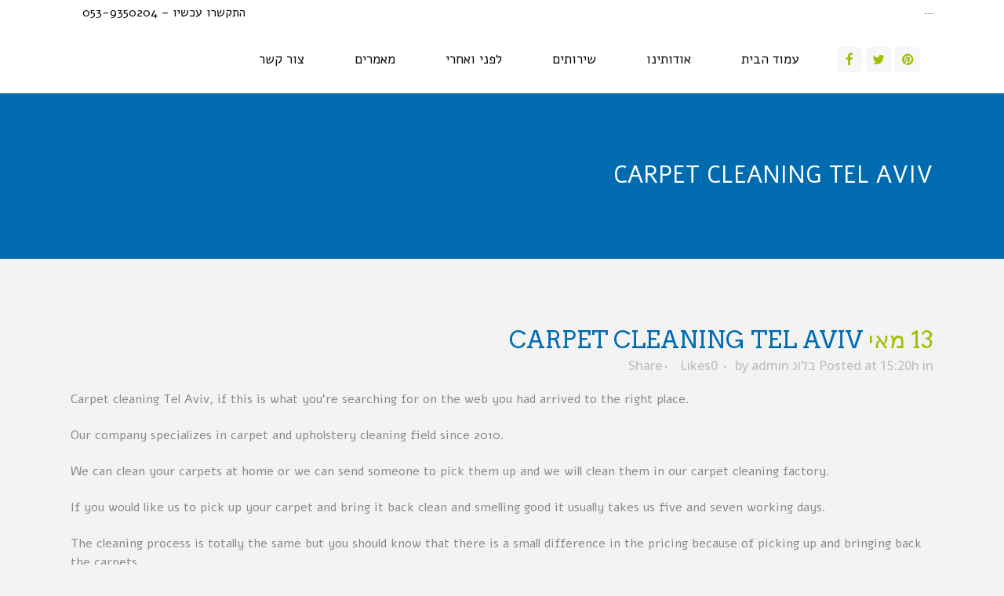

--- FILE ---
content_type: text/html; charset=UTF-8
request_url: https://lenakot.co.il/carpet-cleaning-tel-aviv/
body_size: 11731
content:
<!DOCTYPE html>
<html dir="rtl" lang="he-IL" prefix="og: http://ogp.me/ns#">
<head>
	<meta charset="UTF-8" />
	
	<title>Carpet cleaning Tel Aviv - Lenakot co il</title>

				<meta name="viewport" content="width=device-width,initial-scale=1,user-scalable=no">
		
	<link rel="profile" href="https://gmpg.org/xfn/11" />
	<link rel="pingback" href="https://lenakot.co.il/xmlrpc.php" />
	<link rel="shortcut icon" type="image/x-icon" href="https://www.lenakot.co.il/wp-content/uploads/2016/03/favicon-16x16.png">
	<link rel="apple-touch-icon" href="https://www.lenakot.co.il/wp-content/uploads/2016/03/favicon-16x16.png"/>
	<link href='//fonts.googleapis.com/css?family=Raleway:100,200,300,400,500,600,700,800,900,300italic,400italic|Alef:100,200,300,400,500,600,700,800,900,300italic,400italic|Arvo:100,200,300,400,500,600,700,800,900,300italic,400italic|Open+Sans:100,200,300,400,500,600,700,800,900,300italic,400italic&subset=latin,latin-ext' rel='stylesheet' type='text/css'>

			<!-- Facebook Pixel Code -->
			<script type="8be583ff14736eaaa2ee09eb-text/javascript">
			!function(f,b,e,v,n,t,s){if(f.fbq)return;n=f.fbq=function(){n.callMethod?
			n.callMethod.apply(n,arguments):n.queue.push(arguments)};if(!f._fbq)f._fbq=n;
			n.push=n;n.loaded=!0;n.version='2.0';n.queue=[];t=b.createElement(e);t.async=!0;
			t.src=v;s=b.getElementsByTagName(e)[0];s.parentNode.insertBefore(t,s)}(window,
			document,'script','https://connect.facebook.net/en_US/fbevents.js' );
			fbq( "init", 405930824660001 );			</script>
			<!-- DO NOT MODIFY -->
			<!-- End Facebook Pixel Code -->

			
<!-- This site is optimized with the Yoast SEO plugin v3.3.2 - https://yoast.com/wordpress/plugins/seo/ -->
<meta name="description" content="Carpet cleaning Tel Aviv, Jerusalem and central israel. Stain removal, deep cleaning and bad odor removal. contact us today"/>
<meta name="robots" content="noodp"/>
<link rel="canonical" href="https://lenakot.co.il/carpet-cleaning-tel-aviv/" />
<meta property="og:locale" content="he_IL" />
<meta property="og:type" content="article" />
<meta property="og:title" content="Carpet cleaning Tel Aviv - Lenakot co il" />
<meta property="og:description" content="Carpet cleaning Tel Aviv, Jerusalem and central israel. Stain removal, deep cleaning and bad odor removal. contact us today" />
<meta property="og:url" content="https://lenakot.co.il/carpet-cleaning-tel-aviv/" />
<meta property="og:site_name" content="החברה לניקיון ואחזקה" />
<meta property="article:publisher" content="https://www.facebook.com/nikuyisrael" />
<meta property="article:tag" content="Carpet cleaning in Tel Aviv" />
<meta property="article:section" content="בלוג" />
<meta property="article:published_time" content="2022-05-13T15:20:03+00:00" />
<meta property="og:image" content="https://lenakot.co.il/wp-content/uploads/2022/03/267110966_4777495072288752_6845573467403930036_n-1024x768.jpg" />
<meta name="twitter:card" content="summary" />
<meta name="twitter:description" content="Carpet cleaning Tel Aviv, Jerusalem and central israel. Stain removal, deep cleaning and bad odor removal. contact us today" />
<meta name="twitter:title" content="Carpet cleaning Tel Aviv - Lenakot co il" />
<meta name="twitter:image" content="https://lenakot.co.il/wp-content/uploads/2022/03/267110966_4777495072288752_6845573467403930036_n-1024x768.jpg" />
<!-- / Yoast SEO plugin. -->

<link rel="alternate" type="application/rss+xml" title="החברה לניקיון ואחזקה &raquo; פיד‏" href="https://lenakot.co.il/feed/" />
<link rel="alternate" type="application/rss+xml" title="החברה לניקיון ואחזקה &raquo; פיד תגובות‏" href="https://lenakot.co.il/comments/feed/" />
<link rel="alternate" type="application/rss+xml" title="החברה לניקיון ואחזקה &raquo; תגובות על הפוסט &quot;Carpet cleaning Tel Aviv&quot;&rlm;" href="https://lenakot.co.il/carpet-cleaning-tel-aviv/feed/" />
		<script type="8be583ff14736eaaa2ee09eb-text/javascript">
			window._wpemojiSettings = {"baseUrl":"https:\/\/s.w.org\/images\/core\/emoji\/72x72\/","ext":".png","source":{"concatemoji":"https:\/\/lenakot.co.il\/wp-includes\/js\/wp-emoji-release.min.js?ver=4.4.2"}};
			!function(a,b,c){function d(a){var c,d=b.createElement("canvas"),e=d.getContext&&d.getContext("2d"),f=String.fromCharCode;return e&&e.fillText?(e.textBaseline="top",e.font="600 32px Arial","flag"===a?(e.fillText(f(55356,56806,55356,56826),0,0),d.toDataURL().length>3e3):"diversity"===a?(e.fillText(f(55356,57221),0,0),c=e.getImageData(16,16,1,1).data.toString(),e.fillText(f(55356,57221,55356,57343),0,0),c!==e.getImageData(16,16,1,1).data.toString()):("simple"===a?e.fillText(f(55357,56835),0,0):e.fillText(f(55356,57135),0,0),0!==e.getImageData(16,16,1,1).data[0])):!1}function e(a){var c=b.createElement("script");c.src=a,c.type="text/javascript",b.getElementsByTagName("head")[0].appendChild(c)}var f,g;c.supports={simple:d("simple"),flag:d("flag"),unicode8:d("unicode8"),diversity:d("diversity")},c.DOMReady=!1,c.readyCallback=function(){c.DOMReady=!0},c.supports.simple&&c.supports.flag&&c.supports.unicode8&&c.supports.diversity||(g=function(){c.readyCallback()},b.addEventListener?(b.addEventListener("DOMContentLoaded",g,!1),a.addEventListener("load",g,!1)):(a.attachEvent("onload",g),b.attachEvent("onreadystatechange",function(){"complete"===b.readyState&&c.readyCallback()})),f=c.source||{},f.concatemoji?e(f.concatemoji):f.wpemoji&&f.twemoji&&(e(f.twemoji),e(f.wpemoji)))}(window,document,window._wpemojiSettings);
		</script>
		<style type="text/css">
img.wp-smiley,
img.emoji {
	display: inline !important;
	border: none !important;
	box-shadow: none !important;
	height: 1em !important;
	width: 1em !important;
	margin: 0 .07em !important;
	vertical-align: -0.1em !important;
	background: none !important;
	padding: 0 !important;
}
</style>
<link rel='stylesheet' id='layerslider-css'  href='https://lenakot.co.il/wp-content/plugins/LayerSlider/static/css/layerslider.css?ver=5.6.2' type='text/css' media='all' />
<link rel='stylesheet' id='ls-google-fonts-css'  href='https://fonts.googleapis.com/css?family=Lato:100,300,regular,700,900%7COpen+Sans:300%7CIndie+Flower:regular%7COswald:300,regular,700&#038;subset=latin%2Clatin-ext' type='text/css' media='all' />
<link rel='stylesheet' id='baslider_main_style-css'  href='https://lenakot.co.il/wp-content/plugins/baslider/css/style.css?ver=4.4.2' type='text/css' media='all' />
<link rel='stylesheet' id='contact-form-7-css'  href='https://lenakot.co.il/wp-content/plugins/contact-form-7/includes/css/styles.css?ver=4.5' type='text/css' media='all' />
<link rel='stylesheet' id='contact-form-7-rtl-css'  href='https://lenakot.co.il/wp-content/plugins/contact-form-7/includes/css/styles-rtl.css?ver=4.5' type='text/css' media='all' />
<link rel='stylesheet' id='default_style-css'  href='https://lenakot.co.il/wp-content/themes/bridge/style.css?ver=4.4.2' type='text/css' media='all' />
<link rel='stylesheet' id='qode_font_awesome-css'  href='https://lenakot.co.il/wp-content/themes/bridge/css/font-awesome/css/font-awesome.min.css?ver=4.4.2' type='text/css' media='all' />
<link rel='stylesheet' id='qode_font_elegant-css'  href='https://lenakot.co.il/wp-content/themes/bridge/css/elegant-icons/style.min.css?ver=4.4.2' type='text/css' media='all' />
<link rel='stylesheet' id='qode_linea_icons-css'  href='https://lenakot.co.il/wp-content/themes/bridge/css/linea-icons/style.css?ver=4.4.2' type='text/css' media='all' />
<link rel='stylesheet' id='stylesheet-css'  href='https://lenakot.co.il/wp-content/themes/bridge/css/stylesheet.min.css?ver=4.4.2' type='text/css' media='all' />
<link rel='stylesheet' id='qode_print-css'  href='https://lenakot.co.il/wp-content/themes/bridge/css/print.css?ver=4.4.2' type='text/css' media='all' />
<link rel='stylesheet' id='mac_stylesheet-css'  href='https://lenakot.co.il/wp-content/themes/bridge/css/mac_stylesheet.css?ver=4.4.2' type='text/css' media='all' />
<link rel='stylesheet' id='webkit-css'  href='https://lenakot.co.il/wp-content/themes/bridge/css/webkit_stylesheet.css?ver=4.4.2' type='text/css' media='all' />
<link rel='stylesheet' id='style_dynamic-css'  href='https://lenakot.co.il/wp-content/themes/bridge/css/style_dynamic.css?ver=1576662233' type='text/css' media='all' />
<link rel='stylesheet' id='responsive-css'  href='https://lenakot.co.il/wp-content/themes/bridge/css/responsive.min.css?ver=4.4.2' type='text/css' media='all' />
<link rel='stylesheet' id='style_dynamic_responsive-css'  href='https://lenakot.co.il/wp-content/themes/bridge/css/style_dynamic_responsive.css?ver=1576662233' type='text/css' media='all' />
<link rel='stylesheet' id='js_composer_front-css'  href='https://lenakot.co.il/wp-content/plugins/js_composer/assets/css/js_composer.min.css?ver=4.9.2' type='text/css' media='all' />
<link rel='stylesheet' id='qode-rtl-css'  href='https://lenakot.co.il/wp-content/themes/bridge/rtl.css?ver=4.4.2' type='text/css' media='all' />
<link rel='stylesheet' id='custom_css-css'  href='https://lenakot.co.il/wp-content/themes/bridge/css/custom_css.css?ver=1576662233' type='text/css' media='all' />
<script type="8be583ff14736eaaa2ee09eb-text/javascript">if (document.location.protocol != "https:") {document.location = document.URL.replace(/^http:/i, "https:");}</script><script type="8be583ff14736eaaa2ee09eb-text/javascript" src='https://lenakot.co.il/wp-content/plugins/LayerSlider/static/js/greensock.js?ver=1.11.8'></script>
<script type="8be583ff14736eaaa2ee09eb-text/javascript" src='https://lenakot.co.il/wp-includes/js/jquery/jquery.js?ver=1.11.3'></script>
<script type="8be583ff14736eaaa2ee09eb-text/javascript" src='https://lenakot.co.il/wp-includes/js/jquery/jquery-migrate.min.js?ver=1.2.1'></script>
<script type="8be583ff14736eaaa2ee09eb-text/javascript" src='https://lenakot.co.il/wp-content/plugins/LayerSlider/static/js/layerslider.kreaturamedia.jquery.js?ver=5.6.2'></script>
<script type="8be583ff14736eaaa2ee09eb-text/javascript" src='https://lenakot.co.il/wp-content/plugins/LayerSlider/static/js/layerslider.transitions.js?ver=5.6.2'></script>
<script type="8be583ff14736eaaa2ee09eb-text/javascript" src='https://lenakot.co.il/wp-content/plugins/baslider/js/jquery.baslider.min.js?ver=4.4.2'></script>
<link rel='https://api.w.org/' href='https://lenakot.co.il/wp-json/' />
<link rel="EditURI" type="application/rsd+xml" title="RSD" href="https://lenakot.co.il/xmlrpc.php?rsd" />
<link rel="wlwmanifest" type="application/wlwmanifest+xml" href="https://lenakot.co.il/wp-includes/wlwmanifest.xml" /> 
<link rel="stylesheet" href="https://lenakot.co.il/wp-content/themes/bridge/rtl.css" type="text/css" media="screen" /><meta name="generator" content="WordPress 4.4.2" />
<link rel='shortlink' href='https://lenakot.co.il/?p=16459' />
<link rel="alternate" type="application/json+oembed" href="https://lenakot.co.il/wp-json/oembed/1.0/embed?url=https%3A%2F%2Flenakot.co.il%2Fcarpet-cleaning-tel-aviv%2F" />
<link rel="alternate" type="text/xml+oembed" href="https://lenakot.co.il/wp-json/oembed/1.0/embed?url=https%3A%2F%2Flenakot.co.il%2Fcarpet-cleaning-tel-aviv%2F&#038;format=xml" />
				<script type="8be583ff14736eaaa2ee09eb-text/javascript">
                var $mbas1 = jQuery.noConflict();
                $mbas1(document).ready(function() {
					$mbas1(document).on('mousemove','.beforeAfterSlidebar',function(e){
						var offset =  $mbas1(this).offset();
						var iTopLeft = (e.pageX - offset.left);
						var iTopImgLeft = -(iTopLeft+2);
						// set left of bottomimage div
						if(!$mbas1(this).hasClass('traditional_slider'))
						{
						$mbas1(this).find(".topImage").css('left',iTopLeft);
						$mbas1(this).find(".topImg").css('left',iTopImgLeft);
						}
						else
						check_for_traditional();
					});

                  function check_for_traditional()
                  {
                    $mbas1(".beforeAfterSlidebar").each(function(index,value){
                        if($mbas1(this).hasClass('traditional_slider'))
                            $mbas1(this).find(".topImg").css('left','0px');
                    });
                  }
                });
                </script>
		<script type="8be583ff14736eaaa2ee09eb-text/javascript">
					var $mbas2 = jQuery.noConflict();
					function get_width(id)
					{
						var width = $mbas2(id).width();
						var half_div = width/2;
						return half_div;
					}
					function start_slider(id,delay,auto,effect,left,right,pager)
					{
						var slider69762fa5db2be = $mbas2(".slides-"+id).bxSlider({
							auto: auto,
							pause: delay,
							pager: pager,
							nextSelector: "#slider-next-"+id,
							prevSelector: "#slider-prev-"+id,
							mode:effect,
							adaptiveHeight: true,
							onSlideAfter: function(){
								reset_images(id);
								$mbas2(window).on("resize", function(event){
									reset_images(id);
								});
							},
							onSliderLoad: function(){
								$mbas2(document).trigger("basliderLoadEvent", [ slider69762fa5db2be, id]);
							}
						});

						return slider69762fa5db2be;
					}

					function reset_images(id)
					{
						var width = get_width("#"+id);
						var left = width;
						var right = width+2;
						$mbas2("#"+id+" .topImage").css("left",left);
						$mbas2("#"+id+" .topImg").css("left",-right);
						check_for_traditional();
					}
					function check_for_traditional()
					  {
						$mbas1(".beforeAfterSlidebar").each(function(index,value){
							if($mbas1(this).hasClass("traditional_slider"))
								$mbas1(this).find(".topImg").css("left","0px");
						});
					  }
				</script><meta name="generator" content="Powered by Visual Composer - drag and drop page builder for WordPress."/>
<!--[if lte IE 9]><link rel="stylesheet" type="text/css" href="https://lenakot.co.il/wp-content/plugins/js_composer/assets/css/vc_lte_ie9.min.css" media="screen"><![endif]--><!--[if IE  8]><link rel="stylesheet" type="text/css" href="https://lenakot.co.il/wp-content/plugins/js_composer/assets/css/vc-ie8.min.css" media="screen"><![endif]--><noscript><style type="text/css"> .wpb_animate_when_almost_visible { opacity: 1; }</style></noscript><meta name="google-site-verification" content="bhdZO0i3bJN5uqHpZolkG0EzZPzvuAGikDVOl7WjlCU" />
</head>

<body data-rsssl=1 class="rtl single single-post postid-16459 single-format-standard ajax_fade page_not_loaded  qode-theme-ver-10.1.1 wpb-js-composer js-comp-ver-4.9.2 vc_responsive" itemscope itemtype="http://schema.org/WebPage">

				<div class="ajax_loader"><div class="ajax_loader_1"><div class="two_rotating_circles"><div class="dot1"></div><div class="dot2"></div></div></div></div>
					<div class="wrapper">
	<div class="wrapper_inner">
	<!-- Google Analytics start -->
			<script type="8be583ff14736eaaa2ee09eb-text/javascript">
			var _gaq = _gaq || [];
			_gaq.push(['_setAccount', 'UA-78524334-1']);
			_gaq.push(['_trackPageview']);

			(function() {
				var ga = document.createElement('script'); ga.type = 'text/javascript'; ga.async = true;
				ga.src = ('https:' == document.location.protocol ? 'https://ssl' : 'http://www') + '.google-analytics.com/ga.js';
				var s = document.getElementsByTagName('script')[0]; s.parentNode.insertBefore(ga, s);
			})();
		</script>
		<!-- Google Analytics end -->

	


<header class=" has_top scroll_top  fixed scrolled_not_transparent page_header">
    <div class="header_inner clearfix">

		<div class="header_top_bottom_holder">
			<div class="header_top clearfix" style='' >
							<div class="container">
					<div class="container_inner clearfix">
                    								<div class="left">
						<div class="inner">
						<div class="header-widget widget_nav_menu header-left-widget"><div class="menu-%d7%aa%d7%a4%d7%a8%d7%99%d7%98-%d7%a2%d7%9c%d7%99%d7%95%d7%9f-container"><ul id="menu-%d7%aa%d7%a4%d7%a8%d7%99%d7%98-%d7%a2%d7%9c%d7%99%d7%95%d7%9f" class="menu"><li id="menu-item-15879" class="menu-item menu-item-type-custom menu-item-object-custom menu-item-15879"><a href="tel:0539350204">התקשרו עכשיו &#8211; 053-9350204</a></li>
</ul></div></div>						</div>
					</div>
					<div class="right">
						---
					</div>
				                    					</div>
				</div>
					</div>
		<div class="header_bottom clearfix" style='' >
		    				<div class="container">
					<div class="container_inner clearfix">
                    			                					<div class="header_inner_left">
                        													<div class="mobile_menu_button">
                                <span>
                                    <i class="qode_icon_font_awesome fa fa-bars " ></i>                                </span>
                            </div>
												<div class="logo_wrapper">
                            							<div class="q_logo">
								<a itemprop="url" href="https://lenakot.co.il/">
									<img itemprop="image" class="normal" src="https://www.lenakot.co.il/wp-content/uploads/2016/03/logo.png" alt="Logo"/>
									<img itemprop="image" class="light" src="https://www.lenakot.co.il/wp-content/uploads/2016/03/logo.png" alt="Logo"/>
									<img itemprop="image" class="dark" src="https://www.lenakot.co.il/wp-content/uploads/2016/03/logo.png" alt="Logo"/>
									<img itemprop="image" class="sticky" src="https://www.lenakot.co.il/wp-content/uploads/2016/03/logo.png" alt="Logo"/>
									<img itemprop="image" class="mobile" src="https://www.lenakot.co.il/wp-content/uploads/2016/03/logo.png" alt="Logo"/>
																	</a>
							</div>
                            						</div>
                                                					</div>
                    					                                                							<div class="header_inner_right">
                                <div class="side_menu_button_wrapper right">
																			<div class="header_bottom_right_widget_holder"><div class="header_bottom_widget widget_text">			<div class="textwidget"><span class='q_social_icon_holder square_social' data-color=#a2bf00 data-hover-background-color=#f7f7f7 data-hover-color=#006baf><a itemprop='url' href='https://www.facebook.com/nikuyisrael/' target='_blank'><span class='fa-stack fa-lg' style='background-color: #f7f7f7;border-radius: 4px;-webkit-border-radius: 4px;-moz-border-radius: 4px;border-width: 0px;margin: 0 0 0 0;font-size: 16px;'><i class="qode_icon_font_awesome fa fa-facebook " style="color: #a2bf00;font-size: 17px;" ></i></span></a></span>

<span class='q_social_icon_holder square_social' data-color=#a2bf00 data-hover-background-color=#f7f7f7 data-hover-color=#006baf><a itemprop='url' href='https://twitter.com/lelenakotcoil
' target='_blank'><span class='fa-stack fa-lg' style='background-color: #f7f7f7;border-radius: 4px;-webkit-border-radius: 4px;-moz-border-radius: 4px;border-width: 0px;margin: 0 0 0 0;font-size: 16px;'><i class="qode_icon_font_awesome fa fa-twitter " style="color: #a2bf00;font-size: 17px;" ></i></span></a></span>

<span class='q_social_icon_holder square_social' data-color=#a2bf00 data-hover-background-color=#f7f7f7 data-hover-color=#006baf><a itemprop='url' href='https://www.pinterest.com/07bovsa9xhzdfws/
' target='_blank'><span class='fa-stack fa-lg' style='background-color: #f7f7f7;border-radius: 4px;-webkit-border-radius: 4px;-moz-border-radius: 4px;border-width: 0px;margin: 0 0 0 0;font-size: 16px;'><i class="qode_icon_font_awesome fa fa-pinterest " style="color: #a2bf00;font-size: 17px;" ></i></span></a></span>
</div>
		</div></div>
																		                                    <div class="side_menu_button">
									
										                                                                                                                    </div>
                                </div>
							</div>
												
						
						<nav class="main_menu drop_down right">
						<ul id="menu-header-top-menu" class=""><li id="nav-menu-item-15474" class="menu-item menu-item-type-post_type menu-item-object-page  narrow"><a href="https://lenakot.co.il/" class=""><i class="menu_icon blank fa"></i><span>עמוד הבית</span><span class="plus"></span></a></li>
<li id="nav-menu-item-15447" class="menu-item menu-item-type-post_type menu-item-object-page  narrow"><a href="https://lenakot.co.il/%d7%94%d7%97%d7%91%d7%a8%d7%94-%d7%9c%d7%a0%d7%99%d7%a7%d7%99%d7%95%d7%9f-%d7%95%d7%90%d7%97%d7%96%d7%a7%d7%94/" class=""><i class="menu_icon blank fa"></i><span>אודותינו</span><span class="plus"></span></a></li>
<li id="nav-menu-item-15591" class="menu-item menu-item-type-custom menu-item-object-custom menu-item-has-children  has_sub narrow"><a href="#" class=""><i class="menu_icon blank fa"></i><span>שירותים</span><span class="plus"></span></a>
<div class="second"><div class="inner"><ul>
	<li id="nav-menu-item-15534" class="menu-item menu-item-type-post_type menu-item-object-page "><a href="https://lenakot.co.il/%d7%a0%d7%99%d7%a7%d7%95%d7%99-%d7%a9%d7%98%d7%99%d7%97%d7%99%d7%9d/" class=""><i class="menu_icon blank fa"></i><span>ניקוי שטיחים</span><span class="plus"></span></a></li>
	<li id="nav-menu-item-15536" class="menu-item menu-item-type-post_type menu-item-object-page "><a href="https://lenakot.co.il/%d7%a0%d7%99%d7%a7%d7%95%d7%99-%d7%9b%d7%95%d7%a8%d7%a1%d7%90%d7%95%d7%aa/" class=""><i class="menu_icon blank fa"></i><span>ניקוי כורסאות</span><span class="plus"></span></a></li>
	<li id="nav-menu-item-15538" class="menu-item menu-item-type-post_type menu-item-object-page "><a href="https://lenakot.co.il/%d7%a0%d7%99%d7%a7%d7%95%d7%99-%d7%9e%d7%96%d7%a8%d7%95%d7%a0%d7%99%d7%9d/" class=""><i class="menu_icon blank fa"></i><span>ניקוי מזרונים</span><span class="plus"></span></a></li>
	<li id="nav-menu-item-15539" class="menu-item menu-item-type-post_type menu-item-object-page "><a href="https://lenakot.co.il/%d7%98%d7%99%d7%a4%d7%95%d7%9c-%d7%93%d7%95%d7%97%d7%94-%d7%9b%d7%aa%d7%9e%d7%99%d7%9d/" class=""><i class="menu_icon blank fa"></i><span>טיפול דוחה כתמים</span><span class="plus"></span></a></li>
	<li id="nav-menu-item-15537" class="menu-item menu-item-type-post_type menu-item-object-page "><a href="https://lenakot.co.il/%d7%a0%d7%98%d7%a8%d7%95%d7%9c-%d7%a8%d7%99%d7%97%d7%95%d7%aa/" class=""><i class="menu_icon blank fa"></i><span>נטרול ריחות</span><span class="plus"></span></a></li>
	<li id="nav-menu-item-15744" class="menu-item menu-item-type-post_type menu-item-object-page "><a href="https://lenakot.co.il/%d7%a0%d7%99%d7%a7%d7%95%d7%99-%d7%a1%d7%a4%d7%95%d7%aa-%d7%a2%d7%95%d7%a8/" class=""><i class="menu_icon blank fa"></i><span>ניקוי ספות עור</span><span class="plus"></span></a></li>
	<li id="nav-menu-item-15535" class="menu-item menu-item-type-post_type menu-item-object-page "><a href="https://lenakot.co.il/%d7%a0%d7%99%d7%a7%d7%95%d7%99-%d7%a8%d7%99%d7%a4%d7%95%d7%93%d7%99-%d7%a8%d7%9b%d7%91/" class=""><i class="menu_icon blank fa"></i><span>ניקוי ריפודי רכב</span><span class="plus"></span></a></li>
	<li id="nav-menu-item-15533" class="menu-item menu-item-type-post_type menu-item-object-page "><a href="https://lenakot.co.il/%d7%a4%d7%95%d7%9c%d7%99%d7%a9-%d7%a0%d7%99%d7%a7%d7%95%d7%99-%d7%95%d7%94%d7%91%d7%a8%d7%a7%d7%aa-%d7%a8%d7%a6%d7%a4%d7%95%d7%aa/" class=""><i class="menu_icon blank fa"></i><span>פוליש – ניקוי והברקת רצפות</span><span class="plus"></span></a></li>
	<li id="nav-menu-item-16111" class="menu-item menu-item-type-post_type menu-item-object-page "><a href="https://lenakot.co.il/%d7%a0%d7%99%d7%a7%d7%95%d7%99-%d7%a1%d7%a4%d7%95%d7%aa-%d7%91%d7%93/" class=""><i class="menu_icon blank fa"></i><span>ניקוי ספות בד</span><span class="plus"></span></a></li>
</ul></div></div>
</li>
<li id="nav-menu-item-15592" class="menu-item menu-item-type-post_type menu-item-object-page  narrow"><a href="https://lenakot.co.il/%d7%9c%d7%a4%d7%a0%d7%99-%d7%95%d7%90%d7%97%d7%a8%d7%99/" class=""><i class="menu_icon blank fa"></i><span>לפני ואחרי</span><span class="plus"></span></a></li>
<li id="nav-menu-item-15898" class="menu-item menu-item-type-post_type menu-item-object-page current_page_parent  narrow"><a href="https://lenakot.co.il/%d7%9e%d7%90%d7%9e%d7%a8%d7%99%d7%9d/" class=""><i class="menu_icon blank fa"></i><span>מאמרים</span><span class="plus"></span></a></li>
<li id="nav-menu-item-15445" class="menu-item menu-item-type-post_type menu-item-object-page  narrow"><a href="https://lenakot.co.il/%d7%a6%d7%95%d7%a8-%d7%a7%d7%a9%d7%a8/" class=""><i class="menu_icon blank fa"></i><span>צור קשר</span><span class="plus"></span></a></li>
</ul>						</nav>
						                        										<nav class="mobile_menu">
                        <ul id="menu-header-top-menu-1" class=""><li id="mobile-menu-item-15474" class="menu-item menu-item-type-post_type menu-item-object-page "><a href="https://lenakot.co.il/" class=""><span>עמוד הבית</span></a><span class="mobile_arrow"><i class="fa fa-angle-right"></i><i class="fa fa-angle-down"></i></span></li>
<li id="mobile-menu-item-15447" class="menu-item menu-item-type-post_type menu-item-object-page "><a href="https://lenakot.co.il/%d7%94%d7%97%d7%91%d7%a8%d7%94-%d7%9c%d7%a0%d7%99%d7%a7%d7%99%d7%95%d7%9f-%d7%95%d7%90%d7%97%d7%96%d7%a7%d7%94/" class=""><span>אודותינו</span></a><span class="mobile_arrow"><i class="fa fa-angle-right"></i><i class="fa fa-angle-down"></i></span></li>
<li id="mobile-menu-item-15591" class="menu-item menu-item-type-custom menu-item-object-custom menu-item-has-children  has_sub"><a href="#" class=""><span>שירותים</span></a><span class="mobile_arrow"><i class="fa fa-angle-right"></i><i class="fa fa-angle-down"></i></span>
<ul class="sub_menu">
	<li id="mobile-menu-item-15534" class="menu-item menu-item-type-post_type menu-item-object-page "><a href="https://lenakot.co.il/%d7%a0%d7%99%d7%a7%d7%95%d7%99-%d7%a9%d7%98%d7%99%d7%97%d7%99%d7%9d/" class=""><span>ניקוי שטיחים</span></a><span class="mobile_arrow"><i class="fa fa-angle-right"></i><i class="fa fa-angle-down"></i></span></li>
	<li id="mobile-menu-item-15536" class="menu-item menu-item-type-post_type menu-item-object-page "><a href="https://lenakot.co.il/%d7%a0%d7%99%d7%a7%d7%95%d7%99-%d7%9b%d7%95%d7%a8%d7%a1%d7%90%d7%95%d7%aa/" class=""><span>ניקוי כורסאות</span></a><span class="mobile_arrow"><i class="fa fa-angle-right"></i><i class="fa fa-angle-down"></i></span></li>
	<li id="mobile-menu-item-15538" class="menu-item menu-item-type-post_type menu-item-object-page "><a href="https://lenakot.co.il/%d7%a0%d7%99%d7%a7%d7%95%d7%99-%d7%9e%d7%96%d7%a8%d7%95%d7%a0%d7%99%d7%9d/" class=""><span>ניקוי מזרונים</span></a><span class="mobile_arrow"><i class="fa fa-angle-right"></i><i class="fa fa-angle-down"></i></span></li>
	<li id="mobile-menu-item-15539" class="menu-item menu-item-type-post_type menu-item-object-page "><a href="https://lenakot.co.il/%d7%98%d7%99%d7%a4%d7%95%d7%9c-%d7%93%d7%95%d7%97%d7%94-%d7%9b%d7%aa%d7%9e%d7%99%d7%9d/" class=""><span>טיפול דוחה כתמים</span></a><span class="mobile_arrow"><i class="fa fa-angle-right"></i><i class="fa fa-angle-down"></i></span></li>
	<li id="mobile-menu-item-15537" class="menu-item menu-item-type-post_type menu-item-object-page "><a href="https://lenakot.co.il/%d7%a0%d7%98%d7%a8%d7%95%d7%9c-%d7%a8%d7%99%d7%97%d7%95%d7%aa/" class=""><span>נטרול ריחות</span></a><span class="mobile_arrow"><i class="fa fa-angle-right"></i><i class="fa fa-angle-down"></i></span></li>
	<li id="mobile-menu-item-15744" class="menu-item menu-item-type-post_type menu-item-object-page "><a href="https://lenakot.co.il/%d7%a0%d7%99%d7%a7%d7%95%d7%99-%d7%a1%d7%a4%d7%95%d7%aa-%d7%a2%d7%95%d7%a8/" class=""><span>ניקוי ספות עור</span></a><span class="mobile_arrow"><i class="fa fa-angle-right"></i><i class="fa fa-angle-down"></i></span></li>
	<li id="mobile-menu-item-15535" class="menu-item menu-item-type-post_type menu-item-object-page "><a href="https://lenakot.co.il/%d7%a0%d7%99%d7%a7%d7%95%d7%99-%d7%a8%d7%99%d7%a4%d7%95%d7%93%d7%99-%d7%a8%d7%9b%d7%91/" class=""><span>ניקוי ריפודי רכב</span></a><span class="mobile_arrow"><i class="fa fa-angle-right"></i><i class="fa fa-angle-down"></i></span></li>
	<li id="mobile-menu-item-15533" class="menu-item menu-item-type-post_type menu-item-object-page "><a href="https://lenakot.co.il/%d7%a4%d7%95%d7%9c%d7%99%d7%a9-%d7%a0%d7%99%d7%a7%d7%95%d7%99-%d7%95%d7%94%d7%91%d7%a8%d7%a7%d7%aa-%d7%a8%d7%a6%d7%a4%d7%95%d7%aa/" class=""><span>פוליש – ניקוי והברקת רצפות</span></a><span class="mobile_arrow"><i class="fa fa-angle-right"></i><i class="fa fa-angle-down"></i></span></li>
	<li id="mobile-menu-item-16111" class="menu-item menu-item-type-post_type menu-item-object-page "><a href="https://lenakot.co.il/%d7%a0%d7%99%d7%a7%d7%95%d7%99-%d7%a1%d7%a4%d7%95%d7%aa-%d7%91%d7%93/" class=""><span>ניקוי ספות בד</span></a><span class="mobile_arrow"><i class="fa fa-angle-right"></i><i class="fa fa-angle-down"></i></span></li>
</ul>
</li>
<li id="mobile-menu-item-15592" class="menu-item menu-item-type-post_type menu-item-object-page "><a href="https://lenakot.co.il/%d7%9c%d7%a4%d7%a0%d7%99-%d7%95%d7%90%d7%97%d7%a8%d7%99/" class=""><span>לפני ואחרי</span></a><span class="mobile_arrow"><i class="fa fa-angle-right"></i><i class="fa fa-angle-down"></i></span></li>
<li id="mobile-menu-item-15898" class="menu-item menu-item-type-post_type menu-item-object-page current_page_parent "><a href="https://lenakot.co.il/%d7%9e%d7%90%d7%9e%d7%a8%d7%99%d7%9d/" class=""><span>מאמרים</span></a><span class="mobile_arrow"><i class="fa fa-angle-right"></i><i class="fa fa-angle-down"></i></span></li>
<li id="mobile-menu-item-15445" class="menu-item menu-item-type-post_type menu-item-object-page "><a href="https://lenakot.co.il/%d7%a6%d7%95%d7%a8-%d7%a7%d7%a9%d7%a8/" class=""><span>צור קשר</span></a><span class="mobile_arrow"><i class="fa fa-angle-right"></i><i class="fa fa-angle-down"></i></span></li>
</ul>					</nav>
			                    					</div>
				</div>
				</div>
	</div>
	</div>

</header>
		

    		<a id='back_to_top' href='#'>
			<span class="fa-stack">
				<i class="fa fa-arrow-up" style=""></i>
			</span>
		</a>
	    	
    
		
	
    
<div class="content ">
							<div class="meta">

					
        <div class="seo_title">Carpet cleaning Tel Aviv - Lenakot co il</div>

        
					<span id="qode_page_id">16459</span>
					<div class="body_classes">rtl,single,single-post,postid-16459,single-format-standard,ajax_fade,page_not_loaded,,qode-theme-ver-10.1.1,wpb-js-composer js-comp-ver-4.9.2,vc_responsive</div>
				</div>
						<div class="content_inner  ">
													<div class="title_outer title_without_animation"    data-height="330">
		<div class="title title_size_small  position_left " style="height:330px;background-color:#006baf;">
			<div class="image not_responsive"></div>
										<div class="title_holder"  style="padding-top:119px;height:211px;">
					<div class="container">
						<div class="container_inner clearfix">
								<div class="title_subtitle_holder" >
                                                                									<div class="title_subtitle_holder_inner">
																										<h1 ><span>Carpet cleaning Tel Aviv</span></h1>
																	
																																			</div>
								                                                            </div>
						</div>
					</div>
				</div>
								</div>
			</div>
										<div class="container">
														<div class="container_inner default_template_holder" >
															<div class="blog_single blog_holder">
								<article id="post-16459" class="post-16459 post type-post status-publish format-standard hentry category-66 tag-carpet-cleaning-in-tel-aviv">
			<div class="post_content_holder">
								<div class="post_text">
					<div class="post_text_inner">
						<h2 itemprop="name" class="entry_title"><span itemprop="dateCreated" class="date entry_date updated">13 מאי<meta itemprop="interactionCount" content="UserComments: 0"/></span> Carpet cleaning Tel Aviv</h2>
						<div class="post_info">
							<span class="time">Posted at 15:20h</span>
							in <a href="https://lenakot.co.il/category/%d7%91%d7%9c%d7%95%d7%92/" rel="category tag">בלוג</a>							<span class="post_author">
								by								<a itemprop="author" class="post_author_link" href="https://lenakot.co.il/author/admin/">admin</a>
							</span>
							                                        <span class="dots"><i class="fa fa-square"></i></span>
        <div class="blog_like">
            <a  href="#" class="qode-like" id="qode-like-16459" title="Like this">0<span>  Likes</span></a>        </div>
                <span class="dots"><i class="fa fa-square"></i></span><div class="blog_share qode_share"><div class="social_share_holder"><a href="javascript:void(0)" target="_self"><span class="social_share_title">Share</span></a><div class="social_share_dropdown"><div class="inner_arrow"></div><ul><li class="facebook_share"><a href="javascript:void(0)" onclick="if (!window.__cfRLUnblockHandlers) return false; window.open('http://www.facebook.com/sharer.php?s=100&amp;p[title]=Carpet+cleaning+Tel+Aviv&amp;p[url]=https%3A%2F%2Flenakot.co.il%2Fcarpet-cleaning-tel-aviv%2F&amp;p[images][0]=&amp;p[summary]=Carpet+cleaning+Tel+Aviv%2C+if+this+is+what+you%26%238217%3Bre+searching+for+on+the+web+you+had+arrived+to+the+right+place.+Our+company+specializes+in+carpet+and+upholstery+cleaning+field+since+2010.%C2%A0+We+can+clean+your+carpets+at+home+or+we+can+send+someone+to...', 'sharer', 'toolbar=0,status=0,width=620,height=280');" data-cf-modified-8be583ff14736eaaa2ee09eb-=""><i class="fa fa-facebook"></i></a></li><li class="twitter_share"><a href="#" onclick="if (!window.__cfRLUnblockHandlers) return false; popUp=window.open('http://twitter.com/home?status=Carpet+cleaning+Tel+Aviv%2C+if+this+is+what+you%26%238217%3Bre+searching+for+on+the+web+you+had+arrived+to+the+right+place.+https://lenakot.co.il/carpet-cleaning-tel-aviv/', 'popupwindow', 'scrollbars=yes,width=800,height=400');popUp.focus();return false;" data-cf-modified-8be583ff14736eaaa2ee09eb-=""><i class="fa fa-twitter"></i></a></li><li  class="google_share"><a href="#" onclick="if (!window.__cfRLUnblockHandlers) return false; popUp=window.open('https://plus.google.com/share?url=https%3A%2F%2Flenakot.co.il%2Fcarpet-cleaning-tel-aviv%2F', 'popupwindow', 'scrollbars=yes,width=800,height=400');popUp.focus();return false" data-cf-modified-8be583ff14736eaaa2ee09eb-=""><i class="fa fa-google-plus"></i></a></li></ul></div></div></div>    						</div>
						<p dir="ltr" style="text-align: left;"><span style="font-weight: 400;">Carpet cleaning Tel Aviv, if this is what you&#8217;re searching for on the web you had arrived to the right place.</span></p>
<p dir="ltr" style="text-align: left;">
<p dir="ltr" style="text-align: left;"><span style="font-weight: 400;">Our company specializes in carpet and upholstery cleaning field since 2010. </span></p>
<p dir="ltr" style="text-align: left;">
<p dir="ltr" style="text-align: left;"><span style="font-weight: 400;">We can clean your carpets at home or we can send someone to pick them up and we will clean them in our carpet cleaning factory.</span></p>
<p dir="ltr" style="text-align: left;">
<p dir="ltr" style="text-align: left;"><span style="font-weight: 400;">If you would like us to pick up your carpet and bring it back clean and smelling good it usually takes us five and seven working days.</span></p>
<p dir="ltr" style="text-align: left;">
<p dir="ltr" style="text-align: left;"><span style="font-weight: 400;">The cleaning process is totally the same but you should know that there is a small difference in the pricing because of picking up and bringing back the carpets.</span></p>
<p dir="ltr" style="text-align: left;">
<p dir="ltr" style="text-align: left;"><span style="font-weight: 400;">If you have the possibility to let us clean the carpets in your apartment we can do that in 1 hour and your carpets will dry in a period of time between 6 to 12 hours.</span></p>
<p dir="ltr" style="text-align: left;"><span style="font-weight: 400;">We can clean all types of carpets and we know how to remove even the harder stains and bad smells.</span></p>
<p dir="ltr" style="text-align: left;"><span style="font-weight: 400;">So if you&#8217;re looking for the English speaking service, a fair price and professional cleaning please don&#8217;t hesitate and contact us today.</span></p>
<p dir="ltr" style="text-align: left;">
<p dir="ltr" style="text-align: left;"><span style="font-weight: 400;">We are cleaning the carpets with the American technique of cleaning that it&#8217;s known as cleaning by injection and extraction.</span></p>
<p dir="ltr" style="text-align: left;"><span style="font-weight: 400;">If you would like to get a price offer all you need to do is to take a picture of your carpet and then send the images to us via email or a WhatsApp message.</span></p>
<p dir="ltr" style="text-align: left;"><span style="font-weight: 400;">When sending us the images please include also the carpet size so we can get back at you with a price offer.</span></p>
<p dir="ltr" style="text-align: left;"><img class="aligncenter wp-image-16427" title="Carpet cleaning Tel Aviv" src="https://lenakot.co.il/wp-content/uploads/2022/03/267110966_4777495072288752_6845573467403930036_n-1024x768.jpg" alt="Carpet cleaning Tel Aviv" width="745" height="558" srcset="https://lenakot.co.il/wp-content/uploads/2022/03/267110966_4777495072288752_6845573467403930036_n-300x225.jpg 300w, https://lenakot.co.il/wp-content/uploads/2022/03/267110966_4777495072288752_6845573467403930036_n-768x576.jpg 768w, https://lenakot.co.il/wp-content/uploads/2022/03/267110966_4777495072288752_6845573467403930036_n-1024x768.jpg 1024w, https://lenakot.co.il/wp-content/uploads/2022/03/267110966_4777495072288752_6845573467403930036_n-800x600.jpg 800w, https://lenakot.co.il/wp-content/uploads/2022/03/267110966_4777495072288752_6845573467403930036_n-700x525.jpg 700w, https://lenakot.co.il/wp-content/uploads/2022/03/267110966_4777495072288752_6845573467403930036_n.jpg 1152w" sizes="(max-width: 745px) 100vw, 745px" /></p>
<p dir="ltr" style="text-align: left;"><span style="font-weight: 400;">If I&#8217;ll price offer suits your needs all we have to do next is to set a date and an hour to do the cleaning.</span></p>
<p dir="ltr" style="text-align: left;"><span style="font-weight: 400;">First we will treat all the small spots with a special solution and then we will wait approximately 15 to 20 minutes while the solution does it&#8217;s magic.</span></p>
<p dir="ltr" style="text-align: left;"><span style="font-weight: 400;">The next step will be the cleaning process itself, we are using the special machine that knows tu inject clean water with cleaning solutions and the same time extract everything of the carpet including all the dirt.</span></p>
<p dir="ltr" style="text-align: left;">
<p dir="ltr" style="text-align: left;"><span style="font-weight: 400;">Carpet cleaning  Tel Aviv prices: </span></p>
<p dir="ltr" style="text-align: left;">
<p dir="ltr" style="text-align: left;"><span style="font-weight: 400;">The prices are not the same for all kind of carpets, what can affect the price of the cleaning is the type of the carpet, the size of the carpet and of course the carpets situation. </span></p>
<p dir="ltr" style="text-align: left;">
<p dir="ltr" style="text-align: left;"><span style="font-weight: 400;">Besides carpet cleaning Tel Aviv services we also provide an impregnation service that will help you keep your carpets clean for 12 to 18 months. </span></p>
<p dir="ltr" style="text-align: left;">
<p dir="ltr" style="text-align: left;"><span style="font-weight: 400;">If you have any questions or if you would like to receive a price offer feel free to contact us today and we will be happy to serve it and to answer all your questions.</span></p>
<div class="post_content_holder">
<div class="post_text">
<div class="post_text_inner">
<p><a href="https://lenakot.co.il/">ניקוי סלונים</a> – <a href="https://lenakot.co.il/">ניקוי ספות</a>– <a href="https://lenakot.co.il/%d7%a0%d7%99%d7%a7%d7%95%d7%99-%d7%a8%d7%99%d7%a4%d7%95%d7%93%d7%99-%d7%a8%d7%9b%d7%91/">ניקוי ריפודי רכבים</a></p>
</div>
</div>
</div>
					</div>
				</div>
			</div>
		
			<div class="single_tags clearfix">
            <div class="tags_text">
				<h5>Tags:</h5>
				<a href="https://lenakot.co.il/tag/carpet-cleaning-in-tel-aviv/" rel="tag">Carpet cleaning in Tel Aviv</a>			</div>
		</div>
	    	</article>													<br/><br/>						                        </div>

                    					</div>
                                 </div>
	


				<div class="content_bottom" >
					</div>
				
	</div>
</div>



	<footer >
		<div class="footer_inner clearfix">
				<div class="footer_top_holder">
            			<div class="footer_top">
								<div class="container">
					<div class="container_inner">
																	<div class="four_columns clearfix">
								<div class="column1 footer_col1">
									<div class="column_inner">
										<div id="text-5" class="widget widget_text"><h5>אודות</h5>			<div class="textwidget"><p>החברה הוקמה בשנת 2012 על ידי אייל שושני. היוזמה הגיעה בעקבות הצלחתו של העסק המשפחתי הוותיק, המוכר ובעל המוניטין המוצלח בארצות הברית. החברה מציעה שירותי פוליש מתקדמים וניקיון שטיחים, ריפודים, ריהוט ומזרנים.</p>
<p>חברת ניקיון ואחזקה מתמחה בניקוי שטיחים וריפודים ומעניקה לקהל לקוחותיה את הפתרונות הטובים ביותר. </p>
</div>
		</div>									</div>
								</div>
								<div class="column2 footer_col2">
									<div class="column_inner">
										<div id="text-4" class="widget widget_text"><h5>השירותים שלנו</h5>			<div class="textwidget"><div class="separator  small right  " style="margin-top: -2px;margin-bottom: 22px;background-color: #a2bf00;width: 27px;"></div>
</div>
		</div><div id="nav_menu-3" class="widget widget_nav_menu"><div class="menu-%d7%94%d7%a9%d7%99%d7%a8%d7%95%d7%aa%d7%99%d7%9d-%d7%a9%d7%9c%d7%a0%d7%95-container"><ul id="menu-%d7%94%d7%a9%d7%99%d7%a8%d7%95%d7%aa%d7%99%d7%9d-%d7%a9%d7%9c%d7%a0%d7%95" class="menu"><li id="menu-item-15597" class="menu-item menu-item-type-post_type menu-item-object-page menu-item-15597"><a href="https://lenakot.co.il/%d7%a0%d7%99%d7%a7%d7%95%d7%99-%d7%9b%d7%95%d7%a8%d7%a1%d7%90%d7%95%d7%aa/">ניקוי כורסאות</a></li>
<li id="menu-item-15595" class="menu-item menu-item-type-post_type menu-item-object-page menu-item-15595"><a href="https://lenakot.co.il/%d7%a0%d7%99%d7%a7%d7%95%d7%99-%d7%a9%d7%98%d7%99%d7%97%d7%99%d7%9d/">ניקוי שטיחים</a></li>
<li id="menu-item-15599" class="menu-item menu-item-type-post_type menu-item-object-page menu-item-15599"><a href="https://lenakot.co.il/%d7%a0%d7%99%d7%a7%d7%95%d7%99-%d7%9e%d7%96%d7%a8%d7%95%d7%a0%d7%99%d7%9d/">ניקוי מזרונים</a></li>
<li id="menu-item-15600" class="menu-item menu-item-type-post_type menu-item-object-page menu-item-15600"><a href="https://lenakot.co.il/%d7%98%d7%99%d7%a4%d7%95%d7%9c-%d7%93%d7%95%d7%97%d7%94-%d7%9b%d7%aa%d7%9e%d7%99%d7%9d/">טיפול דוחה כתמים</a></li>
<li id="menu-item-15598" class="menu-item menu-item-type-post_type menu-item-object-page menu-item-15598"><a href="https://lenakot.co.il/%d7%a0%d7%98%d7%a8%d7%95%d7%9c-%d7%a8%d7%99%d7%97%d7%95%d7%aa/">נטרול ריחות</a></li>
<li id="menu-item-15596" class="menu-item menu-item-type-post_type menu-item-object-page menu-item-15596"><a href="https://lenakot.co.il/%d7%a0%d7%99%d7%a7%d7%95%d7%99-%d7%a8%d7%99%d7%a4%d7%95%d7%93%d7%99-%d7%a8%d7%9b%d7%91/">ניקוי ריפודי רכב</a></li>
<li id="menu-item-15594" class="menu-item menu-item-type-post_type menu-item-object-page menu-item-15594"><a href="https://lenakot.co.il/%d7%a4%d7%95%d7%9c%d7%99%d7%a9-%d7%a0%d7%99%d7%a7%d7%95%d7%99-%d7%95%d7%94%d7%91%d7%a8%d7%a7%d7%aa-%d7%a8%d7%a6%d7%a4%d7%95%d7%aa/">פוליש – ניקוי והברקת רצפות</a></li>
<li id="menu-item-15747" class="menu-item menu-item-type-custom menu-item-object-custom menu-item-15747"><a href="http://www.ahim-ovadia.co.il/">חברת ניקיון</a></li>
</ul></div></div>									</div>
								</div>
								<div class="column3 footer_col3">
									<div class="column_inner">
										<div id="text-10" class="widget widget_text"><h5>פרטי התקשרות</h5>			<div class="textwidget"><p>מידע והזמנות: 053-9350204<br />
אימייל ליצירת קשר: <a href="/cdn-cgi/l/email-protection" class="__cf_email__" data-cfemail="aecbd7cfc2eec2cbc0cfc5c1da80cdc180c7c2">[email&#160;protected]</a></p>
</div>
		</div>									</div>
								</div>
								<div class="column4 footer_col4">
									<div class="column_inner">
										<div id="fbw_id-2" class="widget widget_fbw_id"><h5>אנחנו בפייסבוק</h5><div class="fb_loader" style="text-align: center !important;"><img src="https://lenakot.co.il/wp-content/plugins/facebook-pagelike-widget/loader.gif" alt="Facebook Pagelike Widget" /></div><div id="fb-root"></div>
        <div class="fb-page" data-href="https://www.facebook.com/nikuyisrael/ " data-width="250" data-height="350" data-small-header="false" data-adapt-container-width="false" data-hide-cover="false" data-show-facepile="true" data-show-posts="false" style="" hide_cta="false" data-tabs=""></div></div>        <!-- A WordPress plugin developed by Milap Patel -->
    									</div>
								</div>
							</div>
															</div>
				</div>
							</div>
					</div>
							<div class="footer_bottom_holder">
                									<div class="footer_bottom">
							<div class="textwidget"><div class="separator  transparent center  " style="margin-top: 40px;margin-bottom: 0px;"></div>

כל הזכויות שמורות 2020
<div class="separator  transparent center  " style="margin-top: 35px;margin-bottom: 0px;"></div>

<a href="https://www.zeusnikayon.com//">ניקוי ספות</a></div>
					</div>
								</div>
				</div>
	</footer>
		
</div>
</div>
<script data-cfasync="false" src="/cdn-cgi/scripts/5c5dd728/cloudflare-static/email-decode.min.js"></script><script type="8be583ff14736eaaa2ee09eb-text/javascript" src='https://lenakot.co.il/wp-content/plugins/contact-form-7/includes/js/jquery.form.min.js?ver=3.51.0-2014.06.20'></script>
<script type="8be583ff14736eaaa2ee09eb-text/javascript">
/* <![CDATA[ */
var _wpcf7 = {"loaderUrl":"https:\/\/lenakot.co.il\/wp-content\/plugins\/contact-form-7\/images\/ajax-loader.gif","recaptcha":{"messages":{"empty":"Please verify that you are not a robot."}},"sending":"\u05e9\u05d5\u05dc\u05d7..."};
/* ]]> */
</script>
<script type="8be583ff14736eaaa2ee09eb-text/javascript" src='https://lenakot.co.il/wp-content/plugins/contact-form-7/includes/js/scripts.js?ver=4.5'></script>
<script type="8be583ff14736eaaa2ee09eb-text/javascript">
/* <![CDATA[ */
var qodeLike = {"ajaxurl":"https:\/\/lenakot.co.il\/wp-admin\/admin-ajax.php"};
/* ]]> */
</script>
<script type="8be583ff14736eaaa2ee09eb-text/javascript" src='https://lenakot.co.il/wp-content/themes/bridge/js/qode-like.min.js?ver=4.4.2'></script>
<script type="8be583ff14736eaaa2ee09eb-text/javascript" src='https://lenakot.co.il/wp-content/themes/bridge/js/plugins.js?ver=4.4.2'></script>
<script type="8be583ff14736eaaa2ee09eb-text/javascript" src='https://lenakot.co.il/wp-content/themes/bridge/js/jquery.carouFredSel-6.2.1.min.js?ver=4.4.2'></script>
<script type="8be583ff14736eaaa2ee09eb-text/javascript" src='https://lenakot.co.il/wp-content/themes/bridge/js/lemmon-slider.min.js?ver=4.4.2'></script>
<script type="8be583ff14736eaaa2ee09eb-text/javascript" src='https://lenakot.co.il/wp-content/themes/bridge/js/jquery.fullPage.min.js?ver=4.4.2'></script>
<script type="8be583ff14736eaaa2ee09eb-text/javascript" src='https://lenakot.co.il/wp-content/themes/bridge/js/jquery.mousewheel.min.js?ver=4.4.2'></script>
<script type="8be583ff14736eaaa2ee09eb-text/javascript" src='https://lenakot.co.il/wp-content/themes/bridge/js/jquery.touchSwipe.min.js?ver=4.4.2'></script>
<script type="8be583ff14736eaaa2ee09eb-text/javascript" src='https://lenakot.co.il/wp-content/plugins/js_composer/assets/lib/bower/isotope/dist/isotope.pkgd.min.js?ver=4.9.2'></script>
<script type="8be583ff14736eaaa2ee09eb-text/javascript" src='https://lenakot.co.il/wp-content/themes/bridge/js/jquery.stretch.js?ver=4.4.2'></script>
<script type="8be583ff14736eaaa2ee09eb-text/javascript" src='https://maps.googleapis.com/maps/api/js?ver=4.4.2'></script>
<script type="8be583ff14736eaaa2ee09eb-text/javascript">
/* <![CDATA[ */
var no_ajax_obj = {"no_ajax_pages":["","https:\/\/lenakot.co.il\/wp-login.php?action=logout&_wpnonce=86c142a096"]};
/* ]]> */
</script>
<script type="8be583ff14736eaaa2ee09eb-text/javascript" src='https://lenakot.co.il/wp-content/themes/bridge/js/default_dynamic.js?ver=1576662233'></script>
<script type="8be583ff14736eaaa2ee09eb-text/javascript" src='https://lenakot.co.il/wp-content/themes/bridge/js/default.min.js?ver=4.4.2'></script>
<script type="8be583ff14736eaaa2ee09eb-text/javascript" src='https://lenakot.co.il/wp-content/themes/bridge/js/custom_js.js?ver=1576662233'></script>
<script type="8be583ff14736eaaa2ee09eb-text/javascript" src='https://lenakot.co.il/wp-includes/js/comment-reply.min.js?ver=4.4.2'></script>
<script type="8be583ff14736eaaa2ee09eb-text/javascript" src='https://lenakot.co.il/wp-content/themes/bridge/js/ajax.min.js?ver=4.4.2'></script>
<script type="8be583ff14736eaaa2ee09eb-text/javascript" src='https://lenakot.co.il/wp-content/plugins/js_composer/assets/js/dist/js_composer_front.min.js?ver=4.9.2'></script>
<script type="8be583ff14736eaaa2ee09eb-text/javascript">
/* <![CDATA[ */
var fcaPcEvents = [{"triggerType":"post","trigger":["all"],"parameters":{"content_name":"{post_title}","content_type":"product","content_ids":"{post_id}"},"event":"ViewContent","delay":"0","scroll":"0","apiAction":"track","ID":"0eba783f-4c2e-4436-b2f0-7d30416ca526"}];
var fcaPcPost = {"title":"Carpet cleaning Tel Aviv","type":"post","id":"16459","categories":["\u05d1\u05dc\u05d5\u05d2"],"utm_support":"","user_parameters":"","edd_delay":"0","woo_delay":"0","edd_enabled":"","woo_enabled":"","video_enabled":""};
var fcaPcCAPI = {"pixels":["{\"type\":\"Facebook Pixel\",\"pixel\":\"405930824660001\",\"capi\":\"\",\"test\":\"\",\"paused\":false,\"ID\":\"78c804bd-63b4-482c-bd24-338f3ef5da3c\"}"],"ajax_url":"https:\/\/lenakot.co.il\/wp-admin\/admin-ajax.php","nonce":"e68d57e70f","debug":""};
/* ]]> */
</script>
<script type="8be583ff14736eaaa2ee09eb-text/javascript" src='https://lenakot.co.il/wp-content/plugins/facebook-conversion-pixel/pixel-cat.min.js?ver=2.6.6'></script>
<script type="8be583ff14736eaaa2ee09eb-text/javascript" src='https://lenakot.co.il/wp-content/plugins/facebook-conversion-pixel/video.js?ver=4.4.2'></script>
<script type="8be583ff14736eaaa2ee09eb-text/javascript" src='https://lenakot.co.il/wp-includes/js/wp-embed.min.js?ver=4.4.2'></script>
<script type="8be583ff14736eaaa2ee09eb-text/javascript">
/* <![CDATA[ */
var milapfbwidgetvars = {"app_id":"503595753002055","select_lng":"he_IL"};
/* ]]> */
</script>
<script type="8be583ff14736eaaa2ee09eb-text/javascript" src='https://lenakot.co.il/wp-content/plugins/facebook-pagelike-widget/fb.js?ver=1.0'></script>
<script src="/cdn-cgi/scripts/7d0fa10a/cloudflare-static/rocket-loader.min.js" data-cf-settings="8be583ff14736eaaa2ee09eb-|49" defer></script><script defer src="https://static.cloudflareinsights.com/beacon.min.js/vcd15cbe7772f49c399c6a5babf22c1241717689176015" integrity="sha512-ZpsOmlRQV6y907TI0dKBHq9Md29nnaEIPlkf84rnaERnq6zvWvPUqr2ft8M1aS28oN72PdrCzSjY4U6VaAw1EQ==" data-cf-beacon='{"version":"2024.11.0","token":"b8430a5efd5649878b5e65baf98c4b20","r":1,"server_timing":{"name":{"cfCacheStatus":true,"cfEdge":true,"cfExtPri":true,"cfL4":true,"cfOrigin":true,"cfSpeedBrain":true},"location_startswith":null}}' crossorigin="anonymous"></script>
</body>
</html>	

--- FILE ---
content_type: text/css
request_url: https://lenakot.co.il/wp-content/themes/bridge/rtl.css?ver=4.4.2
body_size: 4927
content:
body{direction:rtl;unicode-bidi:embed;}
.breadcrumb{ left: 0;right:auto;}
.flex-viewport, .portfolio_slider .flex-viewport{direction: ltr;}
.blog_holder.masonry article, .blog_holder.masonry_full_width article{text-align: right;}
.pull-left{float: right;}
.blog_holder article.format-quote .post_text .post_title, .blog_holder article.format-link .post_text .post_title{padding: 0 60px 0 0;}
.blog_holder.blog_small_image article .post_image, .blog_holder.blog_small_image article .post_text{ float: right;}
blockquote.with_quote_icon h5 {padding: 0 40px 0 0;}
#commentform  .three_columns>.column1,#commentform  .three_columns>.column2,#commentform  .three_columns>.column3{ float: right;}
#commentform .three_columns>.column1>.column_inner {padding: 0 0 0 15px;}
#commentform .three_columns>.column2>.column_inner {padding: 0 10px 0 5px;}
#commentform .three_columns>.column3>.column_inner {padding: 0 15px 0 0;}
.q_progress_bar{text-align: right;}
.q_progress_bar .progress_number{left: 0;right:auto;}
.q_progress_bar .progress_content{left: auto;right:0;}
.q_progress_bars_icons_inner .bar{float: right;}
.q_circles_holder .q_circle_outer{float: right;}
.qbutton i {
    margin: 0 10px 0 0;
}
.drop_down .second .inner ul.right li.sub a i.q_menu_arrow{-moz-transform: rotate(0deg); -webkit-transform: rotate(0deg); -o-transform: rotate(0deg);transform: rotate(0deg);}

.q_icon_with_title.right.very_large .icon_text_holder{ padding: 0 84px 0 0;}
.q_icon_with_title.right.tiny.square .icon_text_holder, .q_icon_with_title.right.medium .icon_text_holder {
    padding: 0 56px 0 0;
}
.q_icon_with_title .icon_text_holder{text-align:left;}
.q_icon_with_title.center .icon_text_holder{text-align:center;}
.q_icon_with_title.left_from_title .icon_text_inner{text-align:right;}
a.pp_next,a.pp_previous,a.pp_close,a.pp_arrow_previous, a.pp_arrow_next{text-indent: 10000px;}
.qbutton, .load_more a, .blog_load_more_button a, #submit_comment, .drop_down .wide .second ul li .qbutton, .drop_down .wide .second ul li ul li .qbutton{text-align: right;}
.qbutton.small i {margin: 0 10px 0 0;}
.qbutton.medium i {margin: 0 15px 0 0;}
.qbutton.large i {margin: 0 17px 0 0;}
.q_accordion_holder.accordion .ui-accordion-header .accordion_mark.left_mark{left: auto;right:0;}
.q_accordion_holder.accordion.without_icon .ui-accordion-header span.tab-title{padding: 0 63px 0 0;}
.q_accordion_holder.accordion div.accordion_content{padding: 0 63px 0 0;}
.latest_post_image{float: right;}
.latest_post_holder.image_in_box .latest_post_text{padding: 0 116px 0 0;}
.q_message a.close{left: -23px;right:auto;}
.q_message.with_icon .q_message_icon_holder {float: right;padding: 0 0 0 27px;}
.q_message.with_icon .message_text_holder {padding: 0 0 0 20px;}
.latest_post_holder.boxes>ul>li{float: right;margin: 0 0 0 2%;}
.q_dropcap.normal{right: 8px;left:auto;}
.q_dropcap{float: right;margin: 5px 0 0 20px;}
.q_dropcap.circle, .q_dropcap.square{margin: 5px 0 0 20px;}
.q_list.number ul > li:before{left: auto;right:0;}
.q_list.circle ul > li, .q_list.number ul > li{padding: 0 22px 0 0;}
.q_list.number.circle_number li{padding-right: 43px;padding-left: 0;}
.q_icon_list p{ padding: 0 38px 0 0;}
.q_list.circle ul > li:before{left: auto;right:0;}
.testimonials_holder .flex-direction-nav{ direction: ltr;}
.call_to_action .two_columns_75_25 > .column1{ float: right;}
.call_to_action .two_columns_75_25 > .column2{ float: right;}
.call_to_action .column2.button_wrapper { text-align: left;}
.call_to_action .column2.button_wrapper .qbutton{left: 0;right:auto;}
.call_to_action.with_icon .text_wrapper .call_to_action_text{padding: 0 54px 0 0;}
.fa.pull-left { margin-left: 0.3em;margin-right:auto;}
.q_price_table{float: right;margin-right: 2.5%;margin-left:0;}
.qode_pricing_tables .q_price_table:first-child{margin-right:0;}
.q_tabs .tabs-nav li{ float: right;}
.filter_holder ul li{ float: right;}
.projects_holder article a.lightbox, .portfolio_slider a.lightbox{ margin: 0 0 0 10px;}
.portfolio_gallery a{float: right;}
.portfolio_gallery a.v3{margin: 0 0 2% 2%;}
#contact-form .two_columns_50_50>.column1{float:right;}
#contact-form .two_columns_50_50>.column2{float:right;}
#contact-form .two_columns_50_50>.column1>.column_inner{padding: 0 0 0 10px;}
#contact-form .two_columns_50_50>.column2>.column_inner{padding: 0 10px 0 0;}
.carousel-inner .slider_content .text .qbutton.green{margin: 10px 0 0 10px;}
.q_slider{ direction: ltr;}
.slider_content_outer{direction: rtl;}
.comment_holder .comment .image{float: right;}
.comment_holder .comment .text{  padding: 0 100px 0 0;}
.comment_holder .comment-list li ul.children{padding: 0 70px 0 0;}
.footer_top .q_social_icon_holder i.simple_social{margin-left: 16px;margin-right: auto;}
.side_menu .q_font_awsome_icon i{ margin: 0 0 0 8px;}
.side_menu a.close_side_menu{left: 25px;right:auto;}
.shopping_cart_dropdown span.total{ float: left; padding: 0 8px 0 0;}
.shopping_cart_dropdown .qbutton{float: right;}
.shopping_cart_dropdown ul li{ text-align: right;}
.qode_search_form .container .qode_search_close{left:0;right:auto;}
.qode_search_form i{padding: 0 45px 0 0;float: right;}
.qode_search_form .container i{padding: 0;}
.qode_search_form input, .qode_search_form input:focus{float: right;padding: 0 10px 0 45px;}
.qode_search_form .container input{padding: 0 10px 0 0;}
.shopping_cart_dropdown span.total span{padding: 0 2px 0 0;}
nav.main_menu ul li{float: right;}
.logo_wrapper{direction: ltr;}
.side_menu_button_wrapper{direction: ltr;}
nav.mobile_menu{text-align: right;}
nav.mobile_menu ul>li.has_sub>span.mobile_arrow, nav.mobile_menu ul>li.has_sub>span.mobile_arrow{padding: 0 0 0 10px;float: left;text-align: left;left: 0;right:auto;}
.mobile_arrow .fa-angle-right:before{content: "\f104";}
nav.mobile_menu ul li ul li{margin: 0 20px 0 0;}
.gallery_holder ul li{float: right;}
a.pp_previous,a.pp_next,a.pp_close,a.pp_arrow_previous, a.pp_arrow_next{text-indent: 10000px;}
.cover_boxes ul li{float: right;margin-left: 20px;margin-right: 0;}
.cover_boxes ul li .box .thumb{float: right;margin-left: 20px;margin-right: 0;}
.cover_boxes ul li .box .box_content{right: 285px; left: auto;}
.woocommerce ul.products li.product{float:right;}
.woocommerce ul.products li.product .top-product-section{    text-align: right;}
.woocommerce ul.products li.product .add-to-cart-button-outer{margin-right: 50%;margin-left: auto;}
.woocommerce ul.products li.product .add-to-cart-button, .woocommerce ul.products li.product .added_to_cart, .woocommerce ul.products li.product a.qbutton.out-of-stock-button{margin-right: -50%;margin-left: auto;}
.woocommerce .button, .woocommerce-page .button, .woocommerce-page input[type="submit"], .woocommerce input[type="submit"], .woocommerce ul.products li.product .added_to_cart{text-align: right;}
.woocommerce ul.products li.product .added_to_cart{margin-right: -60px;margin-left: auto;}
.shopping_cart_dropdown .cart_list a > img{float: right;padding: 0 0 0 10px;}
.woocommerce .product .onsale{right: 10px;left:auto;}
.q_accordion_holder.boxed div.accordion_content{ padding-right: 26px;}
.woocommerce p.stars span, .woocommerce-page p.stars span{float: right;}
.woocommerce .product .single-onsale{ right: 20px;}
.woocommerce .product .images{ float: right; margin-left: 1.81818%; margin-right: 0;}
.woocommerce .summary{ float: left;}
.woocommerce div.product .cart .quantity{float: right; margin-left: 19px;margin-right: 0;}
.woocommerce .woocommerce-message a.button{ float: left;}
.woocommerce table th,.woocommerce table,.woocommerce table td{ text-align: right;}
.woocommerce table.cart div.coupon, .woocommerce-page table.cart div.coupon{ float: right;}
.woocommerce table.cart td.actions > .checkout-button, .woocommerce-page table.cart td.actions > .checkout-button{float: left; margin-right: 1.84502%;margin-left:auto;}
.woocommerce table.cart td.actions{text-align: left;}
.woocommerce table.cart div.coupon .input-text, .woocommerce-page table.cart div.coupon .input-text, .woocommerce.woocommerce-checkout div.coupon .input-text, .woocommerce-page.woocommerce-checkout div.coupon .input-text{margin-left: 15px;margin-right: auto;}
.select2-container .select2-choice .select2-arrow{left:0;right:auto;}
.woocommerce .col-1, .woocommerce .col-2{float:right;}
.woocommerce .col-1{ margin-left: 1.84502%; margin-right: 0;}
.chosen-container-single .chosen-single div{left:0;right:auto;}
.woocommerce form.checkout .col2-set .form-row{ float: right;margin-left: 3.7037%;margin-right:0;}
.woocommerce form.checkout .col2-set .form-row-last{margin-left:0;}
.woocommerce .order_details.clearfix li, .woocommerce-page .order_details.clearfix li{float: right; margin-left: 45px;margin-right:0;}
.woocommerce .addresses header{ text-align: right;}
aside.vertical_menu_area{right:0;left:auto;}
.vertical_menu_enabled #back_to_top,.vertical_menu_enabled #back_to_top.off,.vertical_menu_enabled #back_to_top.on{right:auto;left:25px;}
.popup_menu_holder_outer{right:0;left:auto;}
.vertical_area_background{right:0;left:auto;  background-position: left top;}
.vertical_logo_wrapper img{right:0;left:auto;}
.vertical_menu_enabled .q_slider, .vertical_menu_enabled .full_width, .vertical_menu_enabled .content .container, .vertical_menu_enabled .title_outer, .vertical_menu_enabled footer{ padding-right: 260px; padding-left: 0;}
.vertical_menu_area .q_social_icon_holder {
    margin: 0 0 2px 8px!important;
}
.qode_pricing_list .qode_pricing_item_text{ padding-left: 170px; padding-right: 0;}
.qode_pricing_list .qode_pricing_item_price{right:auto;left:0;  text-align: left;}
.vertical_menu_enabled .content .title .container{padding-right: 0;}
.vertical_menu_toggle .second .inner ul ul li a{padding-right: 15px; padding-left: 0;}
.header_top #lang_sel .lang_sel_sel:after, .header_top #lang_sel_click .lang_sel_sel:after{margin-right: 5px;margin-left: auto;}
.header_top #lang_sel img.iclflag, .header_top #lang_sel_click img.iclflag, .header_top #lang_sel_list img.iclflag{margin-left: 5px;margin-right: auto;}
.projects_holder article .portfolio_like, .portfolio_slider .portfolio_like{ margin: 0 10px 0 0;}
.q_icon_with_title .icon_title_holder .icon_holder{ padding: 0 0 0 15px;}
.qode_pricing_list .qode_pricing_item_text{ padding-left: 170px; padding-right: 0;}
.qode_pricing_list .qode_pricing_item_price{text-align: left;left:0;right:auto;}
.woocommerce .woocommerce-result-count{float: left;text-align: left;}
.flexslider.widget_flexslider h3, .drop_down .wide .second ul li ul li .flexslider.widget_flexslider h3, .drop_down .wide .second ul li ul li .flexslider.widget_flexslider h3 a,.menu_recent_post_text{ direction: rtl;}
.shopping_cart_outer{float:right;}
.woocommerce aside ul.product_list_widget li img, aside ul.product_list_widget li img{float: right; margin-left: 7.84314%;margin-right:0;}
.widget #searchsubmit{float:left;}
.widget #searchform input[type="text"]{float:right;}
.woocommerce .widget_shopping_cart_content a.checkout{float:left;}
.title{text-align: right;}
.title .separator.small.left{margin-left:auto;margin-right:0;}
.projects_masonry_holder a.lightbox {margin: 0 0 0 10px;}

a.pp_next,a.pp_previous{text-indent: 10000px;}
.q_icon_with_title.small.square .icon_text_holder, .q_icon_with_title.small.boxed .icon_text_holder, .q_icon_with_title.small.circle .icon_text_holder, .q_icon_with_title.small.icon_image .icon_text_holder { padding: 0 72px 0 0 !important;}
.chosen-container .chosen-drop{left: 9999px;}
a.pp_previous,a.pp_next,a.pp_arrow_previous, a.pp_arrow_next,a.pp_close{text-indent: 10000px !important;direction:ltr;}
.qode_image_gallery_no_space .controls a.prev-slide span i,.qode_image_gallery_no_space .controls a.next-slide span i{
    margin-top: 12px;
}
.qode_image_gallery_no_space .controls a.prev-slide{
left: 20px;
}
body.page-template-blog-masonry-full-width-php .content .full_width {
    padding: 0 45px 25px 20px;
}
body.page-template-blog-masonry-full-width-php.vertical_menu_enabled .content .full_width {
    padding-right: 305px;padding-left: 20px;
}
header.stick_with_left_right_menu nav.main_menu.right_side > ul{text-align:left;display: inline-block;
    vertical-align: middle;}
header.stick_with_left_right_menu nav.main_menu.right_side{text-align:left;float: right;}
header.stick_with_left_right_menu.sticky nav.main_menu.left_side > ul > li:first-child, header.stick_with_left_right_menu.sticky nav.main_menu.right_side > ul > li:last-child {
    margin: 0 !important;
}
.qode_search_form .qode_icon_in_search{float:right;padding: 0 45px 0 0;}
.separator.small.left {
    margin: 10px auto 20px 0;
}
.q_tabs.boxed {
    text-align: right;
}
.q_tabs.boxed .tabs-container {
    text-align: right;
}

.vertical_menu_enabled .carousel-inner:not(.relative_position){right: 260px !important;left: auto !important;}
.latest_post_holder.boxes.two_columns > ul > li:nth-child(2n), .latest_post_holder.boxes.three_columns > ul > li:nth-child(3n), .latest_post_holder.boxes.four_columns > ul > li:nth-child(4n), .latest_post_holder.dividers.two_columns > ul > li:nth-child(2n), .latest_post_holder.dividers.three_columns > ul > li:nth-child(3n), .latest_post_holder.dividers.four_columns > ul > li:nth-child(4n){margin-left:0;}
header .header_top .q_social_icon_holder{float:right;}
.qode_search_form_2 .qode_search_submit{left: 45px;right:auto;}
.qode_search_form_2 .container_inner .qode_search_submit {
    left: 0;right:auto;
}
.projects_holder.hover_text.no_space:not(.portfolio_full_image) > .mix {
    float: right;
}
.woocommerce div.product .images .thumbnails a{margin-left: 3.409090909090909%;margin-right:0;}
.woocommerce div.product .images .thumbnails a:nth-child(3n) {
    margin-left: 0;
}
.vertical_menu_hidden aside.vertical_menu_area{    right: -220px;    left: auto;-webkit-transition:right .15s ease-out;-moz-transition:right .15s ease-out;-o-transition:right .15s ease-out;-ms-transform:right .15s ease-out;transition:right .15s ease-out}
.vertical_menu_hidden.vertical_menu_hidden_with_logo aside.vertical_menu_area, .vertical_menu_hidden.vertical_menu_hidden_with_logo .vertical_area_background{    right: -190px;    left: auto;}
.vertical_menu_hidden.vertical_menu_width_290 aside.vertical_menu_area, .vertical_menu_hidden.vertical_menu_width_290 aside.vertical_menu_area .vertical_area_background{    right: -250px;    left: auto;}
.vertical_menu_hidden.vertical_menu_hidden_with_logo.vertical_menu_width_290 aside.vertical_menu_area, .vertical_menu_hidden.vertical_menu_hidden_with_logo.vertical_menu_width_290 aside.vertical_menu_area .vertical_area_background{    right: -220px;    left: auto;}
.vertical_menu_hidden.vertical_menu_hidden_with_logo .vertical_menu_area:not(.active) .vertical_menu_area_inner{    right: -30px;    left: auto;}
.vertical_menu_hidden.vertical_menu_hidden_with_logo .vertical_menu_area .vertical_menu_area_inner{    right: 0;  left: auto;}
.vertical_menu_hidden_button{    right: 0;  left: auto;}
.vertical_menu_hidden .vertical_menu_area_bottom_logo {
    right: 0;left:auto;
    -webkit-transition: right .15s ease-in-out;
    -moz-transition: right .15s ease-in-out;
    -ms-transition: right .15s ease-in-out;
    -o-transition: right .15s ease-in-out;
    transition: right .15s ease-in-out;
}
.vertical_menu_hidden.vertical_menu_hidden_with_logo.vertical_menu_width_290 aside.vertical_menu_area.active, .vertical_menu_hidden.vertical_menu_hidden_with_logo.vertical_menu_width_290 aside.vertical_menu_area.active .vertical_area_background, .vertical_menu_hidden.vertical_menu_hidden_with_logo.vertical_menu_width_350 aside.vertical_menu_area.active, .vertical_menu_hidden.vertical_menu_hidden_with_logo.vertical_menu_width_350 aside.vertical_menu_area.active .vertical_area_background, .vertical_menu_hidden.vertical_menu_hidden_with_logo.vertical_menu_width_400 aside.vertical_menu_area.active, .vertical_menu_hidden.vertical_menu_hidden_with_logo.vertical_menu_width_400 aside.vertical_menu_area.active .vertical_area_background{right:0;left:auto;}
.vertical_menu_enabled.vertical_menu_hidden.vertical_menu_hidden_with_logo .full_screen_holder, .vertical_menu_enabled.vertical_menu_hidden.vertical_menu_hidden_with_logo .q_slider, .vertical_menu_enabled.vertical_menu_hidden.vertical_menu_hidden_with_logo .full_width, .vertical_menu_enabled.vertical_menu_hidden.vertical_menu_hidden_with_logo .content .container, .vertical_menu_enabled.vertical_menu_hidden.vertical_menu_hidden_with_logo .title_outer, .vertical_menu_enabled.vertical_menu_hidden.vertical_menu_hidden_with_logo footer, .boxed.vertical_menu_enabled.vertical_menu_hidden.vertical_menu_hidden_with_logo, .boxed.vertical_menu_enabled.vertical_menu_hidden.vertical_menu_hidden_with_logo footer.uncover, .vertical_menu_enabled.vertical_menu_hidden.vertical_menu_hidden_with_logo .full_screen_holder{padding-right:70px;padding-left:0;}
.vertical_menu_enabled.vertical_menu_hidden .full_screen_holder, .vertical_menu_enabled.vertical_menu_hidden .q_slider, .vertical_menu_enabled.vertical_menu_hidden .full_width, body.page-template-blog-masonry-full-width-php.vertical_menu_enabled.vertical_menu_hidden .content .full_width, .vertical_menu_enabled.vertical_menu_hidden .content .container, .vertical_menu_enabled.vertical_menu_hidden .title_outer, .vertical_menu_enabled.vertical_menu_hidden footer, .boxed.vertical_menu_enabled.vertical_menu_hidden, .boxed.vertical_menu_enabled.vertical_menu_hidden footer.uncover, .vertical_menu_enabled.vertical_menu_hidden .full_screen_holder{padding-right:40px;padding-left:0;}
.vertical_menu_hidden .vertical_menu_area_bottom_logo.active{    right: -70px;  left: auto;}
.vertical_menu_hidden aside.vertical_menu_area.active, .vertical_menu_hidden aside.vertical_menu_area.active .vertical_area_background{    right: 0;  left: auto;}
.blog_vertical_loop_button {
    text-align: right;
}
h2,h3,h5,h6,nav.main_menu > ul > li > a,.drop_down .second .inner ul li a,.drop_down .second .inner ul li h5,.drop_down .wide .second .inner > ul > li > a,.title h1,.q_counter_holder p.counter_text ,
.qbutton,.load_more a,.blog_load_more_button a,#submit_comment,.drop_down .wide .second ul li .qbutton,.drop_down .wide .second ul li ul li .qbutton,.call_to_action .text_wrapper .call_to_action_text,
.portfolio_slides .hover_feature_holder_inner .portfolio_title,.filter_holder ul li span,.q_tabs .tabs-nav li a,.q_accordion_holder.accordion .ui-accordion-header,.q_accordion_holder.accordion.with_icon .ui-accordion-header,
blockquote h5,.q_message .message_text,.more_facts_button .more_facts_button_text,.single_tags  a,.widget .tagcloud a ,.footer_bottom ul li a,.q_steps_holder .circle_small .step_title,
.carousel-inner .slide_subtitle,nav.content_menu ul li a span,input.wpcf7-form-control.wpcf7-submit,div.wpcf7-response-output,body .gform_wrapper   input[type="button"],body .gform_wrapper   input[type="submit"],
body .gform_wrapper   input[type="reset"],body .gform_wrapper  div.validation_error,body .gform_wrapper  .gform_confirmation_message,nav.vertical_menu > ul > li > a ,nav.popup_menu ul li a,nav.popup_menu ul li h6,
#panel-admin p,#panel-admin h6,#toolbar .toolbar_image .qbutton,.woocommerce div.message,.woocommerce .woocommerce-message,.woocommerce .woocommerce-error,.woocommerce .woocommerce-info,.myaccount_user,
.woocommerce .button,.woocommerce-page .button,.woocommerce-page input[type="submit"],.woocommerce input[type="submit"],.woocommerce ul.products li.product .added_to_cart ,.woocommerce .product .onsale,
.woocommerce .product .single-onsale,.woocommerce .product h1.product_title,.woocommerce .checkout table.shop_table thead tr th,.woocommerce-page .checkout table.shop_table thead tr th,.woocommerce table.cart thead tr th,
.woocommerce-page table.cart thead tr th,.woocommerce-account table.my_account_orders thead tr th,.woocommerce-page table.my_account_orders thead tr th,.woocommerce .widget_price_filter .price_label,
.woocommerce-page .widget_price_filter .price_label,.shopping_cart_dropdown ul li,.shopping_cart_dropdown span.total{letter-spacing: 0 !important;}
.columns-4 ul.products li.product{margin-left: 2.272727272727273%;margin-right: 0;}
.gallery_holder ul.gallery_with_space.v3 li, .wpb_gallery_slides .gallery_holder ul.gallery_with_space.v3 li {
    margin: 0 0 2% 2%;
}
.gallery_holder ul.gallery_with_space.v3 li:nth-child(3n), .wpb_gallery_slides .gallery_holder ul.gallery_with_space.v3 li:nth-child(3n) {
    margin-left: 0;
}
.blog_text_holder{direction:rtl;}
.blog_text_holder.info_bottom .blog_text_date_holder{border-left: 1px solid #ebebeb;border-right: none;}
.blog_text_holder.info_bottom .blog_text_holder_inner{text-align: right;}
.latest_post_holder .latest_post_date{float:right;margin-left: 25px;margin-right: 0;}
.latest_post_holder.dividers .latest_post_date{    margin: 0 0 0 15px;border-left: 1px solid #ebebeb;border-right: none;}

/* menu */
nav.main_menu{text-align: right;}
.drop_down .second .inner ul li.sub a i.q_menu_arrow{float: left;}
.drop_down .second .inner ul li.sub a .fa-angle-right:before{content: "\f104";}
.drop_down .second .inner ul li ul{right: 100%;left:auto;}
.drop_down .wide .second ul li{float: right;}
.drop_down .wide .second ul li ul{right: 0;left:auto;}
.drop_down .wide .second ul li{border-right: 1px solid #3D3D3D;border-left: none;}
.drop_down .wide:not(.right_position) .second ul li:first-child, .drop_down .wide.right_position .second ul li:last-child{border-right-color: transparent;}
.drop_down .wide.icons .second i{float:right;}
/* end menu */

@media only screen and (min-width: 768px){
.columns-4 .container_inner>ul.products li.product:nth-child(4n), .columns-4 .products>ul.products li.product:nth-child(4n), div.woocommerce.columns-4 ul.products li.product:nth-child(4n), .columns-4 .cross-sells>ul.products li.product:nth-child(4n), .columns-4 .woocommerce_with_sidebar ul.products li.product:nth-child(3n){margin-left:0;}
}

@media only screen and (max-width: 768px){
.columns-4 .container_inner>ul.products li.product:nth-child(2n), .columns-4 .products>ul.products li.product:nth-child(2n), div.woocommerce.columns-4 ul.products li.product:nth-child(2n), .columns-4 .cross-sells>ul.products li.product:nth-child(2n), .columns-4 .woocommerce_with_sidebar ul.products li.product:nth-child(2n){margin-left:0;}
.columns-4 .woocommerce_with_sidebar ul.products li.product, .columns-4 .container_inner>ul.products li.product, .columns-4 .cross-sells>ul.products li.product, .columns-4 .products>ul.products li.product, div.woocommerce.columns-4 ul.products li.product{    margin-left: 3.255813953488372%;    margin-right: 0;}

}
@media only screen and (max-width: 1000px){
.qode_pricing_tables.four_columns .q_price_table:nth-child(2n+1){margin-right:0;}
.vertical_menu_enabled .q_slider, .vertical_menu_enabled .full_width, .vertical_menu_enabled .content .container, .vertical_menu_enabled .title_outer, .vertical_menu_enabled footer{padding-right: 0;}
body.page-template-blog-masonry-full-width-php.vertical_menu_enabled .content .full_width {
    padding-right: 45px !important;padding-left: 20px !important;
}
.vertical_menu_enabled .q_slider, .vertical_menu_enabled .full_width, .vertical_menu_enabled .content .container, .vertical_menu_enabled .title_outer, .vertical_menu_enabled footer{padding-right: 0 !important;}
}

@media only screen and (min-width: 1000px){
.vertical_menu_outside_paspartu .paspartu_middle_inner{padding-right: 260px;padding-left: 0;}
.vertical_menu_outside_paspartu .paspartu_left{right: 260px;left: auto;}
}

@media only screen and (min-width: 600px){
.columns-3 ul.products li.product{    margin-left: 2.272727272727273%;margin-right:0;}
.columns-3 .container_inner>ul.products li.product:nth-child(3n), .columns-3 .products>ul.products li.product:nth-child(3n), div.woocommerce.columns-3 ul.products li.product:nth-child(3n), .columns-3 .cross-sells>ul.products li.product:nth-child(3n), .columns-3 .woocommerce_with_sidebar ul.products li.product:nth-child(2n) {
    margin-left: 0;
}
}

@media only screen and (max-width: 600px){
#commentform .three_columns>.column1>.column_inner {padding: 0;}
#commentform .three_columns>.column2>.column_inner {padding: 0;}
#commentform .three_columns>.column3>.column_inner {padding: 0;}
.qode_pricing_tables .q_price_table{margin-right:0;}
#contact-form .two_columns_50_50>.column1>.column_inner{padding: 0;}
#contact-form .two_columns_50_50>.column2>.column_inner{padding: 0;}
.woocommerce .product .images{margin-left:0;}
}

.q_masonry_blog article, .full_width .grid_section .q_masonry_blog article {
	text-align: right;
}

.four_columns>.column1,
.four_columns>.column2,
.four_columns>.column3,
.four_columns>.column4,
.two_columns_66_33>.column2,
.two_columns_66_33>.column1,
.two_columns_33_66>.column1,
.two_columns_33_66>.column2,
.two_columns_75_25>.column1,
.two_columns_75_25>.column2,
.two_columns_25_75>.column1,
.two_columns_25_75>.column2,
.two_columns_50_50>.column1,
.two_columns_50_50>.column2,
.three_columns>.column1,
.three_columns>.column2,
.three_columns>.column3,
.five_columns>.column1,
.five_columns>.column2,
.five_columns>.column3,
.five_columns>.column4,
.five_columns>.column5 {
	float: right;
}


.two_columns_66_33>.column1>.column_inner{
	padding: 0 0 0 20px;
}

.two_columns_66_33>.column2>.column_inner{
	padding: 0 20px 0 0;

}

.two_columns_33_66>.column1>.column_inner{
	padding: 0 0 0 20px;
}

.two_columns_33_66>.column2>.column_inner{
	padding: 0 20px 0 0;
}

.two_columns_75_25>.column1>.column_inner{
	padding: 0 0 0 20px;
}

.two_columns_75_25>.column2>.column_inner{
	padding: 0 20px 0 0;
}

.two_columns_25_75>.column1>.column_inner{
	padding: 0 0 0 20px;
}

.two_columns_25_75>.column2>.column_inner{
	padding: 0 20px 0 0;
}

.two_columns_50_50>.column1>.column_inner{
	padding: 0 0 0 10px;
}

.two_columns_50_50>.column2>.column_inner{
	padding: 0 10px 0 0;
}

.three_columns>.column1>.column_inner{
	padding: 0 0 0 15px;
}

.three_columns>.column2>.column_inner{
	padding: 0 10px 0 5px;
}

.three_columns>.column3>.column_inner{
	padding: 0 15px 0 0;
}

.four_columns>.column1>.column_inner{
	padding: 0 0 0 15px;
}

.four_columns>.column2>.column_inner{
	padding: 0 5px 0 10px;
}

.four_columns>.column3>.column_inner{
	padding: 0 10px 0 5px;
}

.four_columns>.column4>.column_inner{
	padding: 0 15px 0 0;
}

.five_columns>.column1>.column_inner,
.five_columns>.column2>.column_inner,
.five_columns>.column3>.column_inner,
.five_columns>.column4>.column_inner{
	margin: 0 0 0 2.5%;
}

.five_columns>.column5>.column_inner{
	margin: 0;
}

.header_top .right .inner>div {
    border-left: 0;
    float: left;
    display: none!important;
}


--- FILE ---
content_type: text/css
request_url: https://lenakot.co.il/wp-content/themes/bridge/css/custom_css.css?ver=1576662233
body_size: 508
content:


@media only screen and (max-width: 1000px) {
    .mobile_menu_button {
        float: right !important;
        margin: 0 !important;
    }
    nav.mobile_menu ul li a {
        text-align: center !important;
    }
}
.footer_top {
padding: 65px 0 0 0
}

.footer_top .widget.widget_nav_menu li {
line-height: 14px;
font-weight: 300;
}


.qbutton,
#submit_comment,
.cf7_custom_style_1 input.wpcf7-form-control.wpcf7-submit,
.cf7_custom_style_2 input.wpcf7-form-control.wpcf7-submit
 {
padding-left: 35px;
padding-right: 35px;
}

.q_icon_with_title .icon_text_holder .icon_title {
font-weight: 400;
color: #006baf !important;
margin: 0 0 5px 0;
}


.projects_holder article .portfolio_description {
padding: 14px 20px 20px 20px
}

.projects_holder article .portfolio_description .separator.small {
width: 27px;
margin-bottom: 10px;
margin-top: 7px;
}

.testimonial_author {
margin-top: 20px !important;
}

.service_table_inner li li {
padding: 14px 20px;
}

header nav.main_menu > ul > li > a span:not(.plus) {
  padding: 7px 15px;
  border-radius: 4px;
  -webkit-transition: background-color .3s ease-in-out;
  -moz-transition: background-color .3s ease-in-out;
  -o-transition: background-color .3s ease-in-out;
  -ms-transition: background-color .3s ease-in-out;
  transition: background-color .3s ease-in-out;
}
header nav.main_menu > ul > li:hover > a span:not(.plus),
header nav.main_menu > ul > li.active > a span:not(.plus) 
 {
    background-color: #a2bf00;
}
.drop_down .second {
 left: 17px;
}
.carousel-indicators {
  display: none !important;
}
.blog_holder article.format-quote .post_text i.qoute_mark, .blog_holder article.format-link .post_text i.link_mark {
  font-size: 27px;
}
.projects_holder article .image_holder {
  padding: 5px;
  background-color: #fff;
}
.textwidget {
    font-size: 18px;
    color: #006baf;
    font-weight: bold;
}
.cf7_custom_style_1 input.wpcf7-form-control.wpcf7-text {
    font-family: alef;
    font-size: 14px;
    text-align: right;
}
.ngg-gallery-thumbnail img {
    border: 1px solid #dddddd;
}
.header_bottom_center_widget.widget_text {
    color: #B0C927;
    font-size: 24px;
    font-weight: bold;
    font-family: alef;
}
input.wpcf7-form-control.wpcf7-text {
    font-family: alef;
}


--- FILE ---
content_type: text/css
request_url: https://lenakot.co.il/wp-content/themes/bridge/rtl.css
body_size: 5078
content:
body{direction:rtl;unicode-bidi:embed;}
.breadcrumb{ left: 0;right:auto;}
.flex-viewport, .portfolio_slider .flex-viewport{direction: ltr;}
.blog_holder.masonry article, .blog_holder.masonry_full_width article{text-align: right;}
.pull-left{float: right;}
.blog_holder article.format-quote .post_text .post_title, .blog_holder article.format-link .post_text .post_title{padding: 0 60px 0 0;}
.blog_holder.blog_small_image article .post_image, .blog_holder.blog_small_image article .post_text{ float: right;}
blockquote.with_quote_icon h5 {padding: 0 40px 0 0;}
#commentform  .three_columns>.column1,#commentform  .three_columns>.column2,#commentform  .three_columns>.column3{ float: right;}
#commentform .three_columns>.column1>.column_inner {padding: 0 0 0 15px;}
#commentform .three_columns>.column2>.column_inner {padding: 0 10px 0 5px;}
#commentform .three_columns>.column3>.column_inner {padding: 0 15px 0 0;}
.q_progress_bar{text-align: right;}
.q_progress_bar .progress_number{left: 0;right:auto;}
.q_progress_bar .progress_content{left: auto;right:0;}
.q_progress_bars_icons_inner .bar{float: right;}
.q_circles_holder .q_circle_outer{float: right;}
.qbutton i {
    margin: 0 10px 0 0;
}
.drop_down .second .inner ul.right li.sub a i.q_menu_arrow{-moz-transform: rotate(0deg); -webkit-transform: rotate(0deg); -o-transform: rotate(0deg);transform: rotate(0deg);}

.q_icon_with_title.right.very_large .icon_text_holder{ padding: 0 84px 0 0;}
.q_icon_with_title.right.tiny.square .icon_text_holder, .q_icon_with_title.right.medium .icon_text_holder {
    padding: 0 56px 0 0;
}
.q_icon_with_title .icon_text_holder{text-align:left;}
.q_icon_with_title.center .icon_text_holder{text-align:center;}
.q_icon_with_title.left_from_title .icon_text_inner{text-align:right;}
a.pp_next,a.pp_previous,a.pp_close,a.pp_arrow_previous, a.pp_arrow_next{text-indent: 10000px;}
.qbutton, .load_more a, .blog_load_more_button a, #submit_comment, .drop_down .wide .second ul li .qbutton, .drop_down .wide .second ul li ul li .qbutton{text-align: right;}
.qbutton.small i {margin: 0 10px 0 0;}
.qbutton.medium i {margin: 0 15px 0 0;}
.qbutton.large i {margin: 0 17px 0 0;}
.q_accordion_holder.accordion .ui-accordion-header .accordion_mark.left_mark{left: auto;right:0;}
.q_accordion_holder.accordion.without_icon .ui-accordion-header span.tab-title{padding: 0 63px 0 0;}
.q_accordion_holder.accordion div.accordion_content{padding: 0 63px 0 0;}
.latest_post_image{float: right;}
.latest_post_holder.image_in_box .latest_post_text{padding: 0 116px 0 0;}
.q_message a.close{left: -23px;right:auto;}
.q_message.with_icon .q_message_icon_holder {float: right;padding: 0 0 0 27px;}
.q_message.with_icon .message_text_holder {padding: 0 0 0 20px;}
.latest_post_holder.boxes>ul>li{float: right;margin: 0 0 0 2%;}
.q_dropcap.normal{right: 8px;left:auto;}
.q_dropcap{float: right;margin: 5px 0 0 20px;}
.q_dropcap.circle, .q_dropcap.square{margin: 5px 0 0 20px;}
.q_list.number ul > li:before{left: auto;right:0;}
.q_list.circle ul > li, .q_list.number ul > li{padding: 0 22px 0 0;}
.q_list.number.circle_number li{padding-right: 43px;padding-left: 0;}
.q_icon_list p{ padding: 0 38px 0 0;}
.q_list.circle ul > li:before{left: auto;right:0;}
.testimonials_holder .flex-direction-nav{ direction: ltr;}
.call_to_action .two_columns_75_25 > .column1{ float: right;}
.call_to_action .two_columns_75_25 > .column2{ float: right;}
.call_to_action .column2.button_wrapper { text-align: left;}
.call_to_action .column2.button_wrapper .qbutton{left: 0;right:auto;}
.call_to_action.with_icon .text_wrapper .call_to_action_text{padding: 0 54px 0 0;}
.fa.pull-left { margin-left: 0.3em;margin-right:auto;}
.q_price_table{float: right;margin-right: 2.5%;margin-left:0;}
.qode_pricing_tables .q_price_table:first-child{margin-right:0;}
.q_tabs .tabs-nav li{ float: right;}
.filter_holder ul li{ float: right;}
.projects_holder article a.lightbox, .portfolio_slider a.lightbox{ margin: 0 0 0 10px;}
.portfolio_gallery a{float: right;}
.portfolio_gallery a.v3{margin: 0 0 2% 2%;}
#contact-form .two_columns_50_50>.column1{float:right;}
#contact-form .two_columns_50_50>.column2{float:right;}
#contact-form .two_columns_50_50>.column1>.column_inner{padding: 0 0 0 10px;}
#contact-form .two_columns_50_50>.column2>.column_inner{padding: 0 10px 0 0;}
.carousel-inner .slider_content .text .qbutton.green{margin: 10px 0 0 10px;}
.q_slider{ direction: ltr;}
.slider_content_outer{direction: rtl;}
.comment_holder .comment .image{float: right;}
.comment_holder .comment .text{  padding: 0 100px 0 0;}
.comment_holder .comment-list li ul.children{padding: 0 70px 0 0;}
.footer_top .q_social_icon_holder i.simple_social{margin-left: 16px;margin-right: auto;}
.side_menu .q_font_awsome_icon i{ margin: 0 0 0 8px;}
.side_menu a.close_side_menu{left: 25px;right:auto;}
.shopping_cart_dropdown span.total{ float: left; padding: 0 8px 0 0;}
.shopping_cart_dropdown .qbutton{float: right;}
.shopping_cart_dropdown ul li{ text-align: right;}
.qode_search_form .container .qode_search_close{left:0;right:auto;}
.qode_search_form i{padding: 0 45px 0 0;float: right;}
.qode_search_form .container i{padding: 0;}
.qode_search_form input, .qode_search_form input:focus{float: right;padding: 0 10px 0 45px;}
.qode_search_form .container input{padding: 0 10px 0 0;}
.shopping_cart_dropdown span.total span{padding: 0 2px 0 0;}
nav.main_menu ul li{float: right;}
.logo_wrapper{direction: ltr;}
.side_menu_button_wrapper{direction: ltr;}
nav.mobile_menu{text-align: right;}
nav.mobile_menu ul>li.has_sub>span.mobile_arrow, nav.mobile_menu ul>li.has_sub>span.mobile_arrow{padding: 0 0 0 10px;float: left;text-align: left;left: 0;right:auto;}
.mobile_arrow .fa-angle-right:before{content: "\f104";}
nav.mobile_menu ul li ul li{margin: 0 20px 0 0;}
.gallery_holder ul li{float: right;}
a.pp_previous,a.pp_next,a.pp_close,a.pp_arrow_previous, a.pp_arrow_next{text-indent: 10000px;}
.cover_boxes ul li{float: right;margin-left: 20px;margin-right: 0;}
.cover_boxes ul li .box .thumb{float: right;margin-left: 20px;margin-right: 0;}
.cover_boxes ul li .box .box_content{right: 285px; left: auto;}
.woocommerce ul.products li.product{float:right;}
.woocommerce ul.products li.product .top-product-section{    text-align: right;}
.woocommerce ul.products li.product .add-to-cart-button-outer{margin-right: 50%;margin-left: auto;}
.woocommerce ul.products li.product .add-to-cart-button, .woocommerce ul.products li.product .added_to_cart, .woocommerce ul.products li.product a.qbutton.out-of-stock-button{margin-right: -50%;margin-left: auto;}
.woocommerce .button, .woocommerce-page .button, .woocommerce-page input[type="submit"], .woocommerce input[type="submit"], .woocommerce ul.products li.product .added_to_cart{text-align: right;}
.woocommerce ul.products li.product .added_to_cart{margin-right: -60px;margin-left: auto;}
.shopping_cart_dropdown .cart_list a > img{float: right;padding: 0 0 0 10px;}
.woocommerce .product .onsale{right: 10px;left:auto;}
.q_accordion_holder.boxed div.accordion_content{ padding-right: 26px;}
.woocommerce p.stars span, .woocommerce-page p.stars span{float: right;}
.woocommerce .product .single-onsale{ right: 20px;}
.woocommerce .product .images{ float: right; margin-left: 1.81818%; margin-right: 0;}
.woocommerce .summary{ float: left;}
.woocommerce div.product .cart .quantity{float: right; margin-left: 19px;margin-right: 0;}
.woocommerce .woocommerce-message a.button{ float: left;}
.woocommerce table th,.woocommerce table,.woocommerce table td{ text-align: right;}
.woocommerce table.cart div.coupon, .woocommerce-page table.cart div.coupon{ float: right;}
.woocommerce table.cart td.actions > .checkout-button, .woocommerce-page table.cart td.actions > .checkout-button{float: left; margin-right: 1.84502%;margin-left:auto;}
.woocommerce table.cart td.actions{text-align: left;}
.woocommerce table.cart div.coupon .input-text, .woocommerce-page table.cart div.coupon .input-text, .woocommerce.woocommerce-checkout div.coupon .input-text, .woocommerce-page.woocommerce-checkout div.coupon .input-text{margin-left: 15px;margin-right: auto;}
.select2-container .select2-choice .select2-arrow{left:0;right:auto;}
.woocommerce .col-1, .woocommerce .col-2{float:right;}
.woocommerce .col-1{ margin-left: 1.84502%; margin-right: 0;}
.chosen-container-single .chosen-single div{left:0;right:auto;}
.woocommerce form.checkout .col2-set .form-row{ float: right;margin-left: 3.7037%;margin-right:0;}
.woocommerce form.checkout .col2-set .form-row-last{margin-left:0;}
.woocommerce .order_details.clearfix li, .woocommerce-page .order_details.clearfix li{float: right; margin-left: 45px;margin-right:0;}
.woocommerce .addresses header{ text-align: right;}
aside.vertical_menu_area{right:0;left:auto;}
.vertical_menu_enabled #back_to_top,.vertical_menu_enabled #back_to_top.off,.vertical_menu_enabled #back_to_top.on{right:auto;left:25px;}
.popup_menu_holder_outer{right:0;left:auto;}
.vertical_area_background{right:0;left:auto;  background-position: left top;}
.vertical_logo_wrapper img{right:0;left:auto;}
.vertical_menu_enabled .q_slider, .vertical_menu_enabled .full_width, .vertical_menu_enabled .content .container, .vertical_menu_enabled .title_outer, .vertical_menu_enabled footer{ padding-right: 260px; padding-left: 0;}
.vertical_menu_area .q_social_icon_holder {
    margin: 0 0 2px 8px!important;
}
.qode_pricing_list .qode_pricing_item_text{ padding-left: 170px; padding-right: 0;}
.qode_pricing_list .qode_pricing_item_price{right:auto;left:0;  text-align: left;}
.vertical_menu_enabled .content .title .container{padding-right: 0;}
.vertical_menu_toggle .second .inner ul ul li a{padding-right: 15px; padding-left: 0;}
.header_top #lang_sel .lang_sel_sel:after, .header_top #lang_sel_click .lang_sel_sel:after{margin-right: 5px;margin-left: auto;}
.header_top #lang_sel img.iclflag, .header_top #lang_sel_click img.iclflag, .header_top #lang_sel_list img.iclflag{margin-left: 5px;margin-right: auto;}
.projects_holder article .portfolio_like, .portfolio_slider .portfolio_like{ margin: 0 10px 0 0;}
.q_icon_with_title .icon_title_holder .icon_holder{ padding: 0 0 0 15px;}
.qode_pricing_list .qode_pricing_item_text{ padding-left: 170px; padding-right: 0;}
.qode_pricing_list .qode_pricing_item_price{text-align: left;left:0;right:auto;}
.woocommerce .woocommerce-result-count{float: left;text-align: left;}
.flexslider.widget_flexslider h3, .drop_down .wide .second ul li ul li .flexslider.widget_flexslider h3, .drop_down .wide .second ul li ul li .flexslider.widget_flexslider h3 a,.menu_recent_post_text{ direction: rtl;}
.shopping_cart_outer{float:right;}
.woocommerce aside ul.product_list_widget li img, aside ul.product_list_widget li img{float: right; margin-left: 7.84314%;margin-right:0;}
.widget #searchsubmit{float:left;}
.widget #searchform input[type="text"]{float:right;}
.woocommerce .widget_shopping_cart_content a.checkout{float:left;}
.title{text-align: right;}
.title .separator.small.left{margin-left:auto;margin-right:0;}
.projects_masonry_holder a.lightbox {margin: 0 0 0 10px;}

a.pp_next,a.pp_previous{text-indent: 10000px;}
.q_icon_with_title.small.square .icon_text_holder, .q_icon_with_title.small.boxed .icon_text_holder, .q_icon_with_title.small.circle .icon_text_holder, .q_icon_with_title.small.icon_image .icon_text_holder { padding: 0 72px 0 0 !important;}
.chosen-container .chosen-drop{left: 9999px;}
a.pp_previous,a.pp_next,a.pp_arrow_previous, a.pp_arrow_next,a.pp_close{text-indent: 10000px !important;direction:ltr;}
.qode_image_gallery_no_space .controls a.prev-slide span i,.qode_image_gallery_no_space .controls a.next-slide span i{
    margin-top: 12px;
}
.qode_image_gallery_no_space .controls a.prev-slide{
left: 20px;
}
body.page-template-blog-masonry-full-width-php .content .full_width {
    padding: 0 45px 25px 20px;
}
body.page-template-blog-masonry-full-width-php.vertical_menu_enabled .content .full_width {
    padding-right: 305px;padding-left: 20px;
}
header.stick_with_left_right_menu nav.main_menu.right_side > ul{text-align:left;display: inline-block;
    vertical-align: middle;}
header.stick_with_left_right_menu nav.main_menu.right_side{text-align:left;float: right;}
header.stick_with_left_right_menu.sticky nav.main_menu.left_side > ul > li:first-child, header.stick_with_left_right_menu.sticky nav.main_menu.right_side > ul > li:last-child {
    margin: 0 !important;
}
.qode_search_form .qode_icon_in_search{float:right;padding: 0 45px 0 0;}
.separator.small.left {
    margin: 10px auto 20px 0;
}
.q_tabs.boxed {
    text-align: right;
}
.q_tabs.boxed .tabs-container {
    text-align: right;
}

.vertical_menu_enabled .carousel-inner:not(.relative_position){right: 260px !important;left: auto !important;}
.latest_post_holder.boxes.two_columns > ul > li:nth-child(2n), .latest_post_holder.boxes.three_columns > ul > li:nth-child(3n), .latest_post_holder.boxes.four_columns > ul > li:nth-child(4n), .latest_post_holder.dividers.two_columns > ul > li:nth-child(2n), .latest_post_holder.dividers.three_columns > ul > li:nth-child(3n), .latest_post_holder.dividers.four_columns > ul > li:nth-child(4n){margin-left:0;}
header .header_top .q_social_icon_holder{float:right;}
.qode_search_form_2 .qode_search_submit{left: 45px;right:auto;}
.qode_search_form_2 .container_inner .qode_search_submit {
    left: 0;right:auto;
}
.projects_holder.hover_text.no_space:not(.portfolio_full_image) > .mix {
    float: right;
}
.woocommerce div.product .images .thumbnails a{margin-left: 3.409090909090909%;margin-right:0;}
.woocommerce div.product .images .thumbnails a:nth-child(3n) {
    margin-left: 0;
}
.vertical_menu_hidden aside.vertical_menu_area{    right: -220px;    left: auto;-webkit-transition:right .15s ease-out;-moz-transition:right .15s ease-out;-o-transition:right .15s ease-out;-ms-transform:right .15s ease-out;transition:right .15s ease-out}
.vertical_menu_hidden.vertical_menu_hidden_with_logo aside.vertical_menu_area, .vertical_menu_hidden.vertical_menu_hidden_with_logo .vertical_area_background{    right: -190px;    left: auto;}
.vertical_menu_hidden.vertical_menu_width_290 aside.vertical_menu_area, .vertical_menu_hidden.vertical_menu_width_290 aside.vertical_menu_area .vertical_area_background{    right: -250px;    left: auto;}
.vertical_menu_hidden.vertical_menu_hidden_with_logo.vertical_menu_width_290 aside.vertical_menu_area, .vertical_menu_hidden.vertical_menu_hidden_with_logo.vertical_menu_width_290 aside.vertical_menu_area .vertical_area_background{    right: -220px;    left: auto;}
.vertical_menu_hidden.vertical_menu_hidden_with_logo .vertical_menu_area:not(.active) .vertical_menu_area_inner{    right: -30px;    left: auto;}
.vertical_menu_hidden.vertical_menu_hidden_with_logo .vertical_menu_area .vertical_menu_area_inner{    right: 0;  left: auto;}
.vertical_menu_hidden_button{    right: 0;  left: auto;}
.vertical_menu_hidden .vertical_menu_area_bottom_logo {
    right: 0;left:auto;
    -webkit-transition: right .15s ease-in-out;
    -moz-transition: right .15s ease-in-out;
    -ms-transition: right .15s ease-in-out;
    -o-transition: right .15s ease-in-out;
    transition: right .15s ease-in-out;
}
.vertical_menu_hidden.vertical_menu_hidden_with_logo.vertical_menu_width_290 aside.vertical_menu_area.active, .vertical_menu_hidden.vertical_menu_hidden_with_logo.vertical_menu_width_290 aside.vertical_menu_area.active .vertical_area_background, .vertical_menu_hidden.vertical_menu_hidden_with_logo.vertical_menu_width_350 aside.vertical_menu_area.active, .vertical_menu_hidden.vertical_menu_hidden_with_logo.vertical_menu_width_350 aside.vertical_menu_area.active .vertical_area_background, .vertical_menu_hidden.vertical_menu_hidden_with_logo.vertical_menu_width_400 aside.vertical_menu_area.active, .vertical_menu_hidden.vertical_menu_hidden_with_logo.vertical_menu_width_400 aside.vertical_menu_area.active .vertical_area_background{right:0;left:auto;}
.vertical_menu_enabled.vertical_menu_hidden.vertical_menu_hidden_with_logo .full_screen_holder, .vertical_menu_enabled.vertical_menu_hidden.vertical_menu_hidden_with_logo .q_slider, .vertical_menu_enabled.vertical_menu_hidden.vertical_menu_hidden_with_logo .full_width, .vertical_menu_enabled.vertical_menu_hidden.vertical_menu_hidden_with_logo .content .container, .vertical_menu_enabled.vertical_menu_hidden.vertical_menu_hidden_with_logo .title_outer, .vertical_menu_enabled.vertical_menu_hidden.vertical_menu_hidden_with_logo footer, .boxed.vertical_menu_enabled.vertical_menu_hidden.vertical_menu_hidden_with_logo, .boxed.vertical_menu_enabled.vertical_menu_hidden.vertical_menu_hidden_with_logo footer.uncover, .vertical_menu_enabled.vertical_menu_hidden.vertical_menu_hidden_with_logo .full_screen_holder{padding-right:70px;padding-left:0;}
.vertical_menu_enabled.vertical_menu_hidden .full_screen_holder, .vertical_menu_enabled.vertical_menu_hidden .q_slider, .vertical_menu_enabled.vertical_menu_hidden .full_width, body.page-template-blog-masonry-full-width-php.vertical_menu_enabled.vertical_menu_hidden .content .full_width, .vertical_menu_enabled.vertical_menu_hidden .content .container, .vertical_menu_enabled.vertical_menu_hidden .title_outer, .vertical_menu_enabled.vertical_menu_hidden footer, .boxed.vertical_menu_enabled.vertical_menu_hidden, .boxed.vertical_menu_enabled.vertical_menu_hidden footer.uncover, .vertical_menu_enabled.vertical_menu_hidden .full_screen_holder{padding-right:40px;padding-left:0;}
.vertical_menu_hidden .vertical_menu_area_bottom_logo.active{    right: -70px;  left: auto;}
.vertical_menu_hidden aside.vertical_menu_area.active, .vertical_menu_hidden aside.vertical_menu_area.active .vertical_area_background{    right: 0;  left: auto;}
.blog_vertical_loop_button {
    text-align: right;
}
h2,h3,h5,h6,nav.main_menu > ul > li > a,.drop_down .second .inner ul li a,.drop_down .second .inner ul li h5,.drop_down .wide .second .inner > ul > li > a,.title h1,.q_counter_holder p.counter_text ,
.qbutton,.load_more a,.blog_load_more_button a,#submit_comment,.drop_down .wide .second ul li .qbutton,.drop_down .wide .second ul li ul li .qbutton,.call_to_action .text_wrapper .call_to_action_text,
.portfolio_slides .hover_feature_holder_inner .portfolio_title,.filter_holder ul li span,.q_tabs .tabs-nav li a,.q_accordion_holder.accordion .ui-accordion-header,.q_accordion_holder.accordion.with_icon .ui-accordion-header,
blockquote h5,.q_message .message_text,.more_facts_button .more_facts_button_text,.single_tags  a,.widget .tagcloud a ,.footer_bottom ul li a,.q_steps_holder .circle_small .step_title,
.carousel-inner .slide_subtitle,nav.content_menu ul li a span,input.wpcf7-form-control.wpcf7-submit,div.wpcf7-response-output,body .gform_wrapper   input[type="button"],body .gform_wrapper   input[type="submit"],
body .gform_wrapper   input[type="reset"],body .gform_wrapper  div.validation_error,body .gform_wrapper  .gform_confirmation_message,nav.vertical_menu > ul > li > a ,nav.popup_menu ul li a,nav.popup_menu ul li h6,
#panel-admin p,#panel-admin h6,#toolbar .toolbar_image .qbutton,.woocommerce div.message,.woocommerce .woocommerce-message,.woocommerce .woocommerce-error,.woocommerce .woocommerce-info,.myaccount_user,
.woocommerce .button,.woocommerce-page .button,.woocommerce-page input[type="submit"],.woocommerce input[type="submit"],.woocommerce ul.products li.product .added_to_cart ,.woocommerce .product .onsale,
.woocommerce .product .single-onsale,.woocommerce .product h1.product_title,.woocommerce .checkout table.shop_table thead tr th,.woocommerce-page .checkout table.shop_table thead tr th,.woocommerce table.cart thead tr th,
.woocommerce-page table.cart thead tr th,.woocommerce-account table.my_account_orders thead tr th,.woocommerce-page table.my_account_orders thead tr th,.woocommerce .widget_price_filter .price_label,
.woocommerce-page .widget_price_filter .price_label,.shopping_cart_dropdown ul li,.shopping_cart_dropdown span.total{letter-spacing: 0 !important;}
.columns-4 ul.products li.product{margin-left: 2.272727272727273%;margin-right: 0;}
.gallery_holder ul.gallery_with_space.v3 li, .wpb_gallery_slides .gallery_holder ul.gallery_with_space.v3 li {
    margin: 0 0 2% 2%;
}
.gallery_holder ul.gallery_with_space.v3 li:nth-child(3n), .wpb_gallery_slides .gallery_holder ul.gallery_with_space.v3 li:nth-child(3n) {
    margin-left: 0;
}
.blog_text_holder{direction:rtl;}
.blog_text_holder.info_bottom .blog_text_date_holder{border-left: 1px solid #ebebeb;border-right: none;}
.blog_text_holder.info_bottom .blog_text_holder_inner{text-align: right;}
.latest_post_holder .latest_post_date{float:right;margin-left: 25px;margin-right: 0;}
.latest_post_holder.dividers .latest_post_date{    margin: 0 0 0 15px;border-left: 1px solid #ebebeb;border-right: none;}

/* menu */
nav.main_menu{text-align: right;}
.drop_down .second .inner ul li.sub a i.q_menu_arrow{float: left;}
.drop_down .second .inner ul li.sub a .fa-angle-right:before{content: "\f104";}
.drop_down .second .inner ul li ul{right: 100%;left:auto;}
.drop_down .wide .second ul li{float: right;}
.drop_down .wide .second ul li ul{right: 0;left:auto;}
.drop_down .wide .second ul li{border-right: 1px solid #3D3D3D;border-left: none;}
.drop_down .wide:not(.right_position) .second ul li:first-child, .drop_down .wide.right_position .second ul li:last-child{border-right-color: transparent;}
.drop_down .wide.icons .second i{float:right;}
/* end menu */

@media only screen and (min-width: 768px){
.columns-4 .container_inner>ul.products li.product:nth-child(4n), .columns-4 .products>ul.products li.product:nth-child(4n), div.woocommerce.columns-4 ul.products li.product:nth-child(4n), .columns-4 .cross-sells>ul.products li.product:nth-child(4n), .columns-4 .woocommerce_with_sidebar ul.products li.product:nth-child(3n){margin-left:0;}
}

@media only screen and (max-width: 768px){
.columns-4 .container_inner>ul.products li.product:nth-child(2n), .columns-4 .products>ul.products li.product:nth-child(2n), div.woocommerce.columns-4 ul.products li.product:nth-child(2n), .columns-4 .cross-sells>ul.products li.product:nth-child(2n), .columns-4 .woocommerce_with_sidebar ul.products li.product:nth-child(2n){margin-left:0;}
.columns-4 .woocommerce_with_sidebar ul.products li.product, .columns-4 .container_inner>ul.products li.product, .columns-4 .cross-sells>ul.products li.product, .columns-4 .products>ul.products li.product, div.woocommerce.columns-4 ul.products li.product{    margin-left: 3.255813953488372%;    margin-right: 0;}

}
@media only screen and (max-width: 1000px){
.qode_pricing_tables.four_columns .q_price_table:nth-child(2n+1){margin-right:0;}
.vertical_menu_enabled .q_slider, .vertical_menu_enabled .full_width, .vertical_menu_enabled .content .container, .vertical_menu_enabled .title_outer, .vertical_menu_enabled footer{padding-right: 0;}
body.page-template-blog-masonry-full-width-php.vertical_menu_enabled .content .full_width {
    padding-right: 45px !important;padding-left: 20px !important;
}
.vertical_menu_enabled .q_slider, .vertical_menu_enabled .full_width, .vertical_menu_enabled .content .container, .vertical_menu_enabled .title_outer, .vertical_menu_enabled footer{padding-right: 0 !important;}
}

@media only screen and (min-width: 1000px){
.vertical_menu_outside_paspartu .paspartu_middle_inner{padding-right: 260px;padding-left: 0;}
.vertical_menu_outside_paspartu .paspartu_left{right: 260px;left: auto;}
}

@media only screen and (min-width: 600px){
.columns-3 ul.products li.product{    margin-left: 2.272727272727273%;margin-right:0;}
.columns-3 .container_inner>ul.products li.product:nth-child(3n), .columns-3 .products>ul.products li.product:nth-child(3n), div.woocommerce.columns-3 ul.products li.product:nth-child(3n), .columns-3 .cross-sells>ul.products li.product:nth-child(3n), .columns-3 .woocommerce_with_sidebar ul.products li.product:nth-child(2n) {
    margin-left: 0;
}
}

@media only screen and (max-width: 600px){
#commentform .three_columns>.column1>.column_inner {padding: 0;}
#commentform .three_columns>.column2>.column_inner {padding: 0;}
#commentform .three_columns>.column3>.column_inner {padding: 0;}
.qode_pricing_tables .q_price_table{margin-right:0;}
#contact-form .two_columns_50_50>.column1>.column_inner{padding: 0;}
#contact-form .two_columns_50_50>.column2>.column_inner{padding: 0;}
.woocommerce .product .images{margin-left:0;}
}

.q_masonry_blog article, .full_width .grid_section .q_masonry_blog article {
	text-align: right;
}

.four_columns>.column1,
.four_columns>.column2,
.four_columns>.column3,
.four_columns>.column4,
.two_columns_66_33>.column2,
.two_columns_66_33>.column1,
.two_columns_33_66>.column1,
.two_columns_33_66>.column2,
.two_columns_75_25>.column1,
.two_columns_75_25>.column2,
.two_columns_25_75>.column1,
.two_columns_25_75>.column2,
.two_columns_50_50>.column1,
.two_columns_50_50>.column2,
.three_columns>.column1,
.three_columns>.column2,
.three_columns>.column3,
.five_columns>.column1,
.five_columns>.column2,
.five_columns>.column3,
.five_columns>.column4,
.five_columns>.column5 {
	float: right;
}


.two_columns_66_33>.column1>.column_inner{
	padding: 0 0 0 20px;
}

.two_columns_66_33>.column2>.column_inner{
	padding: 0 20px 0 0;

}

.two_columns_33_66>.column1>.column_inner{
	padding: 0 0 0 20px;
}

.two_columns_33_66>.column2>.column_inner{
	padding: 0 20px 0 0;
}

.two_columns_75_25>.column1>.column_inner{
	padding: 0 0 0 20px;
}

.two_columns_75_25>.column2>.column_inner{
	padding: 0 20px 0 0;
}

.two_columns_25_75>.column1>.column_inner{
	padding: 0 0 0 20px;
}

.two_columns_25_75>.column2>.column_inner{
	padding: 0 20px 0 0;
}

.two_columns_50_50>.column1>.column_inner{
	padding: 0 0 0 10px;
}

.two_columns_50_50>.column2>.column_inner{
	padding: 0 10px 0 0;
}

.three_columns>.column1>.column_inner{
	padding: 0 0 0 15px;
}

.three_columns>.column2>.column_inner{
	padding: 0 10px 0 5px;
}

.three_columns>.column3>.column_inner{
	padding: 0 15px 0 0;
}

.four_columns>.column1>.column_inner{
	padding: 0 0 0 15px;
}

.four_columns>.column2>.column_inner{
	padding: 0 5px 0 10px;
}

.four_columns>.column3>.column_inner{
	padding: 0 10px 0 5px;
}

.four_columns>.column4>.column_inner{
	padding: 0 15px 0 0;
}

.five_columns>.column1>.column_inner,
.five_columns>.column2>.column_inner,
.five_columns>.column3>.column_inner,
.five_columns>.column4>.column_inner{
	margin: 0 0 0 2.5%;
}

.five_columns>.column5>.column_inner{
	margin: 0;
}

.header_top .right .inner>div {
    border-left: 0;
    float: left;
    display: none!important;
}
